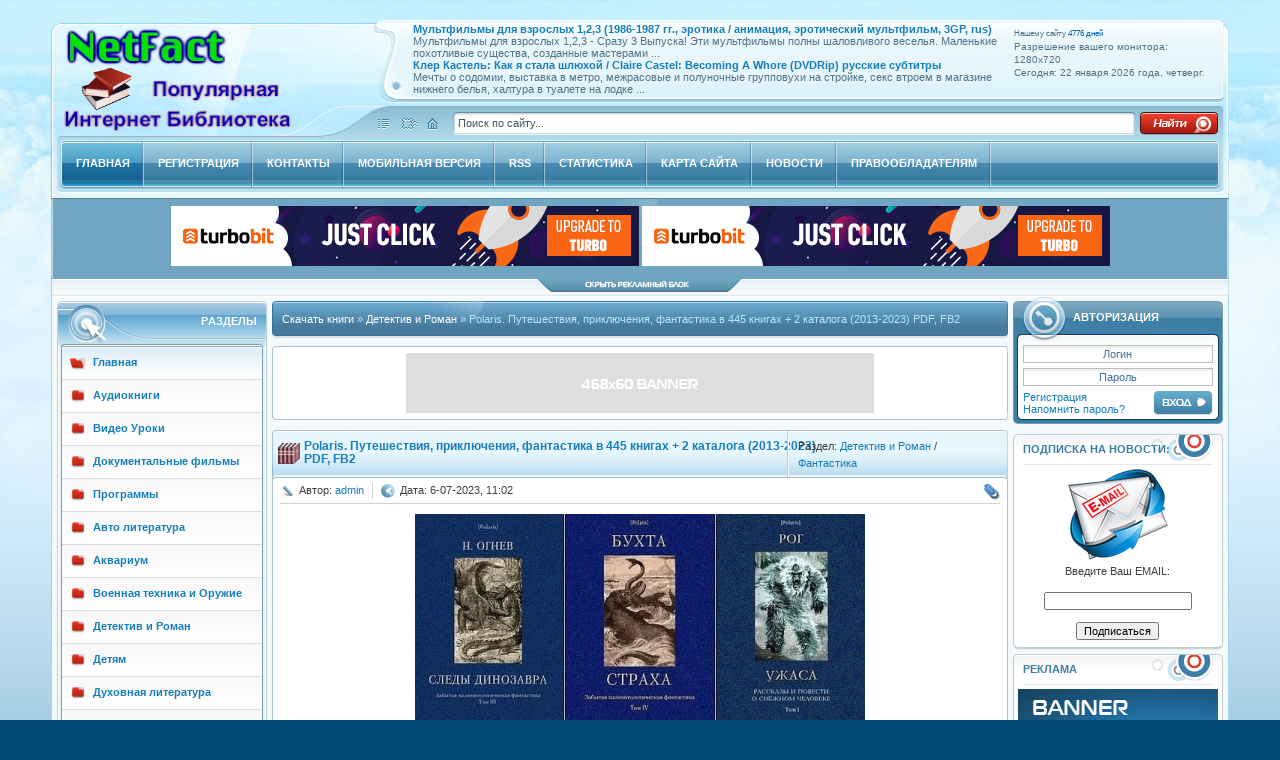

--- FILE ---
content_type: text/html; charset=utf-8
request_url: https://netfact.org/detective/11633-polaris-puteshestvija-prikljuchenija-fantastika-v-445-knigah-2-kataloga-2013-2023-pdf-fb2.html
body_size: 29110
content:
<!DOCTYPE html PUBLIC "-//W3C//DTD XHTML 1.0 Transitional//EN" "https://www.w3.org/TR/xhtml1/DTD/xhtml1-transitional.dtd">
<html xmlns="https://www.w3.org/1999/xhtml" xml:lang="ru" lang="ru">
<head>
<meta name="referrer" content="unsafe-url">
<meta charset="utf-8">
<title>Polaris. Путешествия, приключения, фантастика в 445 книгах + 2 каталога (2013-2023) PDF, FB2 &raquo; NetFact.Org - Популярная Интернет Библиотека</title>
<meta name="description" content="«Polaris: Путешествия, приключения, фантастика» – новая «раритетная» серия издательства «Salamandra P. V. V.», начатая летом 2013 г. Среди книг серии — редкие и забытые научно-фантастические и просто фантастические произведения, описания путешествий, авантюрно-приключенческие сочинения, многие из">
<meta name="keywords" content="Антология, IIfb2, Фантастика, Избранные, фантастика, проза, Серебряного, сочинения, 2021fb2, 2023pdf, 2022pdf, 2021pdf, сочинений, Тайна, Рассказы, Советская, авантюрнофантастическая, IIIfb2, Забытая, Гончаров">
<meta name="generator" content="DataLife Engine (http://dle-news.ru)">
<meta property="og:site_name" content="NetFact.Org - Популярная Интернет Библиотека">
<meta property="og:type" content="article">
<meta property="og:title" content="Polaris. Путешествия, приключения, фантастика в 445 книгах + 2 каталога (2013-2023) PDF, FB2">
<meta property="og:url" content="https://netfact.org/detective/11633-polaris-puteshestvija-prikljuchenija-fantastika-v-445-knigah-2-kataloga-2013-2023-pdf-fb2.html">
<meta name="news_keywords" content="Книжная серия, Polaris, Путешествия, приключения, фантастика">
<meta property="og:image" content="https://netfact.org/uploads/posts/2023-07/1688630420_01.jpg">
<meta property="og:description" content="«Polaris: Путешествия, приключения, фантастика» – новая «раритетная» серия издательства «Salamandra P. V. V.», начатая летом 2013 г. Среди книг серии — редкие и забытые научно-фантастические и просто фантастические произведения, описания путешествий, авантюрно-приключенческие сочинения, многие из">
<link rel="search" type="application/opensearchdescription+xml" href="https://netfact.org/index.php?do=opensearch" title="NetFact.Org - Популярная Интернет Библиотека">
<link rel="canonical" href="https://netfact.org/detective/11633-polaris-puteshestvija-prikljuchenija-fantastika-v-445-knigah-2-kataloga-2013-2023-pdf-fb2.html">
<link rel="alternate" type="application/rss+xml" title="NetFact.Org - Популярная Интернет Библиотека" href="https://netfact.org/rss.xml">

<script src="/engine/classes/min/index.php?g=general&amp;v=f5d83"></script>
<script src="/engine/classes/min/index.php?f=engine/classes/js/jqueryui.js,engine/classes/js/dle_js.js,engine/classes/highslide/highslide.js&amp;v=f5d83" defer></script>
<link rel="search" type="application/opensearchdescription+xml" />
<link rel="shortcut icon" href="/templates/Netfact/images/favicon.ico" />
<link media="screen" href="/templates/Netfact/style/main.css" type="text/css" rel="stylesheet" />
<script type="text/javascript" src="/templates/Netfact/js/animatedcollapse.js"></script>
<script type="text/javascript">
animatedcollapse.addDiv('bannertop', 'fade=0,speed=200,persist=1')
animatedcollapse.ontoggle=function($, divobj, state){
if (divobj.id=="bannertop") //only react to these two collapsible DIVs
 document.getElementById(divobj.id+"-toggle").src=(state=="block")? "/templates/Netfact/images/bannerhide.png" : "/templates/Netfact/images/bannerhide2.png"
}
animatedcollapse.init()
</script>
<script language="JavaScript">
<!--
var height=0; var width=0;
if (self.screen) {
width = screen.width
height = screen.height
}
else if (self.java) {
var jkit = java.awt.Toolkit.getDefaultToolkit();
var scrsize = jkit.getScreenSize();
width = scrsize.width;
height = scrsize.height;
}
//-->
</script>
</head>

<body class="pagebg">


<div class="wrapper toppad">
<!-- HEAD -->
	<div class="tophead"><div class="dleft"><div class="dright">
		<h1 class="zeoslogo"><a href="/" title="netfact.org"><img src="/templates/Netfact/images/netfact.png" alt="Скачать книги бесплатно" border="0" /></a></h1>
		<div class="tophead_i1">
			<div class="blockinform"><div class="dleft"><div class="dright">
				<!-- ИНФОРМАЦИЯ О ПОЛЬЗОВАТЕЛЕ -->
				<div class="settings">
<script language="JavaScript">
d0 = new Date('december 25, 2012'); // Начальная дата, от которой отсчитываются дни
d1 = new Date();
dt = (d1.getTime() - d0.getTime()) / (1000*60*60*24);
document.write('<small>Нашему сайту <font color="#0066bb">' + Math.round(dt) + ' дней<br></font></small>');
if (width > 0 && height > 0) {
document.writeln('Разрешение вашего монитора: ',width,'x',height,'<br>')
} else {
document.writeln('неизвестно<br>')
}
</script>
Сегодня: <script src="/templates/Netfact/js/date.js" type="text/javascript"></script>
				</div>
				<!-- END ИНФОРМАЦИЯ О ПОЛЬЗОВАТЕЛЕ -->
			<!-- BLOCKINFORM -->
				<div class="bicont" style="line-height: normal;">
					<table style="height: 79px;">
						<tr>
							<td style="vertical-align: middle;">
								<a href="https://softlabirint.net/video/mult/20706-multfilmy-dlya-vzroslyh-123-1986-1987-ggerotika-animaciya-eroticheskiy-multfilm-3gp-rus.html" target="_blank"><b>Мультфильмы для взрослых 1,2,3 (1986-1987 гг., эротика / анимация, эротический мультфильм, 3GP, rus)</b></a><br>Мультфильмы для взрослых 1,2,3 - Сразу 3 Выпуска! Эти мультфильмы полны шаловливого веселья. Маленькие похотливые существа, созданные мастерами ...<br><a href="https://softlabirint.net/video/ero/37645-kler-kastel-kak-ja-stala-shljuhoj-slaire-castel-becoming-a-whore-dvdrip-russkie-subtitry.html" target="_blank"><b>Клер Кастель: Как я стала шлюхой / Сlaire Castel: Becoming A Whore (DVDRip) русские субтитры</b></a><br>Мечты о содомии, выставка в метро, ​​межрасовые и полуночные групповухи на стройке, секс втроем в магазине нижнего белья, халтура в туалете на лодке ...<br>
							</td>
						</tr>
					</table>
				</div>
			<!-- END BLOCKINFORM -->
			</div></div></div>
		</div>
		<div class="tophead_i2">
			<span class="homebtn">
				<a href="/sitemap.xml" class="hbmap" title="Карта сайта"><img src="/templates/Netfact/images/spacer.gif" alt="Карта сайта" /></a>
				<a href="/index.php?do=feedback" class="hbfeed" title="Контакты"><img src="/templates/Netfact/images/spacer.gif" alt="Контакты" /></a>
				<a href="/" class="hbhome" title="Главная"><img src="/templates/Netfact/images/spacer.gif" alt="Главная" /></a>
			</span>
			<!-- SEARCH -->
			<div class="searchbox">
				<form action="/index.php?name=search" name="seatchform" method="post">
				<div class="sinputt">
					<input type="hidden" name="do" value="search" />
					<input type="hidden" name="subaction" value="search" />
					<div><div>
						<input name="story" id="story" value="Поиск по сайту..." onblur="if(this.value=='') this.value='Поиск по сайту...';" onfocus="if(this.value=='Поиск по сайту...') this.value='';" type="text" />
					</div></div>
				</div>
				<div class="submit">
					<input class="btn" onmouseover="this.className='btnhover'" onmouseout="this.className='btn'" value="Поиск" type="image" src="/templates/Netfact/images/spacer.gif" />
				</div> 
				</form>
			</div>
			<!-- END SEARCH -->
		</div>
	</div></div></div>
	<!-- END HEAD -->
	<!-- MENU -->
	<div class="topmenu"><div class="dleft"><div class="dright">
		<a class="flink factive" href="/" title="Главная"><b>Главная</b></a>
		<a  href="/index.php?do=register" title="Регистрация"><b>Регистрация</b></a>
		<a  href="/index.php?do=feedback" title="Контакты"><b>Контакты</b></a>
		<a  href="/index.php?action=mobile" title="Мобильная версия"><b>Мобильная версия</b></a>
		<a  href="/rss.xml" title="RSS"><b>RSS</b></a>
		<a  href="/index.php?do=stats" title="Статистика"><b>Статистика</b></a>
		<a  href="/sitemap.xml" title="Карта сайта"><b>Карта сайта</b></a>
        <a  href="/news/" title="Новости"><b>Новости</b></a>
        <a  href="/6-abuse.html" title="Правообладателям"><b>Правообладателям</b></a>
	</div></div></div>
	<!-- END MENU -->
	<!-- BANNER HIDE -->
	<div class="bannertop"><div class="dleft"><div class="dright">
		<div id="bannertop">
			<!-- TOP BANNER МОЖНО УСТАНОВИТЬ БАННЕР ПРАКТИЧЕСКИ ЛЮБОГО РАЗМЕРА -->    
			<div align="center" style="padding: 7px;">               
				<a href='https://trbt.cc/turbo?ps=34458' target="_blank"><img src='https://netfact.org/uploads/posts/2024-11/turbobit_01112018_468x60.gif' alt='Upgrade to Turbo'/></a>&nbsp;<a href='https://trbt.cc/turbo?ps=34458' target="_blank"><img src='https://netfact.org/uploads/posts/2024-11/turbobit_01112018_468x60.gif' alt='Upgrade to Turbo'/></a>
			</div>
			<!-- END BANNER -->
		</div>
	</div></div></div>
	<div class="bannertophide"><div class="dleft"><div class="dright">
		<a href="javascript:animatedcollapse.toggle('bannertop')"><img id="bannertop-toggle" src="/templates/Netfact/images/bannerhide.png" alt="Скрыть рекламный блок" /></a>
	</div></div></div>                                                                                                                                                                                                                                                                                                                                                                                                                                                                                                         
	<!-- END BANNER HIDE -->
	<div class="clr"></div>
	<!-- SHADOWS -->
	<div class="s_left"><div class="s_right"><div class="s_mid">
		<div class="container">
			<div class="leftside">
				<!-- Рaзделы -->
				<div class="block_t1 bvnav"><div class="dbtm">
					<div class="dtop"><h3>Рaзделы</h3></div>
					<div class="dcont"><ul>
						<li><a class="active" href="/"><b>Главная</b></a></li>
						<li><a href="/audiobook/"><b>Аудиокниги</b></a></li>
						<li><a href="/videotech/"><b>Видео Уроки</b></a></li>
                        <li><a href="/documental/"><b>Документальные фильмы</b></a></li>
						<li><a href="/programs/"><b>Программы</b></a></li>
						<li><a href="/auto/"><b>Авто литература</b></a></li>
                        <li><a href="/aquarium/"><b>Аквариум</b></a></li>
                        <li><a href="/warandarmor/"><b>Военная техника и Оружие</b></a></li>
                        <li><a href="/detective/"><b>Детектив и Роман</b></a></li>
                        <li><a href="/child/"><b>Детям</b></a></li>
                        <li><a href="/soul/"><b>Духовная литература</b></a></li>
                        <li><a href="/journal/"><b>Журналы</b></a></li>
                        <li><a href="/health/"><b>Здоровье</b></a></li>
                        <li><a href="/history/"><b>История и Политика</b></a></li>
                        <li><a href="/classic/"><b>Классика</b></a></li>
                        <li><a href="/computer/"><b>Компьютер</b></a></li>
                        <li><a href="/cooking/"><b>Кулинария</b></a></li>
                        <li><a href="/culture/"><b>Культура и Искусство</b></a></li>
                        <li><a href="/science/"><b>Научно-популярная</b></a></li>
                        <li><a href="/hunt/"><b>Охота</b></a></li>
                        <li><a href="/fish/"><b>Рыбалка</b></a></li>
                        <li><a href="/rukodelie/"><b>Рукоделие</b></a></li>
                        <li><a href="/garden/"><b>Сад - Огород</b></a></li>
                        <li><a href="/dog-cat/"><b>Собака и Кошка</b></a></li>
                        <li><a href="/sport/"><b>Спорт</b></a></li>
                        <li><a href="/reference/"><b>Справочники</b></a></li>
                        <li><a href="/build/"><b>Строительство</b></a></li>
                        <li><a href="/technology/"><b>Техника</b></a></li>
                        <li><a href="/teach/"><b>Учебники</b></a></li>
                        <li><a href="/fantasy/"><b>Фантастика</b></a></li>
                        <li><a href="/interes/"><b>Хобби</b></a></li>
                        <li><a href="/economic/"><b>Экономика</b></a></li>
                        <li><a href="/electronic/"><b>Электроника</b></a></li>
						<li><a href="/all/"><b>Энциклопедии</b></a></li>
                        <li><a href="/eroigri/"><b>Эротические Игры</b></a></li>
                        <li><a href="/photo-sets/"><b>Эро Фотосессии</b></a></li>
					</ul></div>
				</div></div>
				<!-- END Рaзделы -->
				<!-- Реклама -->
				<div class="block_t2 badven"><div class="dbtm">
					<div class="dtop"><h3>Интересное</h3></div>
                    <div class="dcont"><a href="https://trbt.cc/turbo?ps=34458" target="_blank"><img src="/uploads/posts/2024-11/1610673067_turbo170x340.gif" alt='Upgrade to Turbo'/></a></div>
				</div></div>
				<!-- END Реклама -->
				<!-- Календарь -->
				<div class="block_t1 bcalen"><div class="dbtm">
					<div class="dtop"><h3>Календарь</h3></div>
					<div class="dcont"><div id="calendar-layer"><table id="calendar" class="calendar"><tr><th colspan="7" class="monthselect"><a class="monthlink" onclick="doCalendar('12','2025','right'); return false;" href="https://netfact.org/2025/12/" title="Предыдущий месяц">&laquo;</a>&nbsp;&nbsp;&nbsp;&nbsp;Январь 2026&nbsp;&nbsp;&nbsp;&nbsp;&raquo;</th></tr><tr><th class="workday">Пн</th><th class="workday">Вт</th><th class="workday">Ср</th><th class="workday">Чт</th><th class="workday">Пт</th><th class="weekday">Сб</th><th class="weekday">Вс</th></tr><tr><td colspan="3">&nbsp;</td><td  class="day-active-v" ><a class="day-active-v" href="https://netfact.org/2026/01/01/" title="Все публикации за 01 января 2026">1</a></td><td  class="day-active-v" ><a class="day-active-v" href="https://netfact.org/2026/01/02/" title="Все публикации за 02 января 2026">2</a></td><td  class="day-active" ><a class="day-active" href="https://netfact.org/2026/01/03/" title="Все публикации за 03 января 2026">3</a></td><td  class="day-active" ><a class="day-active" href="https://netfact.org/2026/01/04/" title="Все публикации за 04 января 2026">4</a></td></tr><tr><td  class="day-active-v" ><a class="day-active-v" href="https://netfact.org/2026/01/05/" title="Все публикации за 05 января 2026">5</a></td><td  class="day-active-v" ><a class="day-active-v" href="https://netfact.org/2026/01/06/" title="Все публикации за 06 января 2026">6</a></td><td  class="day-active-v" ><a class="day-active-v" href="https://netfact.org/2026/01/07/" title="Все публикации за 07 января 2026">7</a></td><td  class="day" >8</td><td  class="day-active-v" ><a class="day-active-v" href="https://netfact.org/2026/01/09/" title="Все публикации за 09 января 2026">9</a></td><td  class="day-active" ><a class="day-active" href="https://netfact.org/2026/01/10/" title="Все публикации за 10 января 2026">10</a></td><td  class="day-active" ><a class="day-active" href="https://netfact.org/2026/01/11/" title="Все публикации за 11 января 2026">11</a></td></tr><tr><td  class="day-active-v" ><a class="day-active-v" href="https://netfact.org/2026/01/12/" title="Все публикации за 12 января 2026">12</a></td><td  class="day-active-v" ><a class="day-active-v" href="https://netfact.org/2026/01/13/" title="Все публикации за 13 января 2026">13</a></td><td  class="day-active-v" ><a class="day-active-v" href="https://netfact.org/2026/01/14/" title="Все публикации за 14 января 2026">14</a></td><td  class="day" >15</td><td  class="day-active-v" ><a class="day-active-v" href="https://netfact.org/2026/01/16/" title="Все публикации за 16 января 2026">16</a></td><td  class="day-active" ><a class="day-active" href="https://netfact.org/2026/01/17/" title="Все публикации за 17 января 2026">17</a></td><td  class="day-active" ><a class="day-active" href="https://netfact.org/2026/01/18/" title="Все публикации за 18 января 2026">18</a></td></tr><tr><td  class="day" >19</td><td  class="day-active-v" ><a class="day-active-v" href="https://netfact.org/2026/01/20/" title="Все публикации за 20 января 2026">20</a></td><td  class="day-active-v" ><a class="day-active-v" href="https://netfact.org/2026/01/21/" title="Все публикации за 21 января 2026">21</a></td><td  class="day day-current" >22</td><td  class="day" >23</td><td  class="weekday" >24</td><td  class="weekday" >25</td></tr><tr><td  class="day" >26</td><td  class="day" >27</td><td  class="day" >28</td><td  class="day" >29</td><td  class="day" >30</td><td  class="weekday" >31</td><td colspan="1">&nbsp;</td></tr></table></div></div>
				</div></div>
				<!-- END Календарь -->
				<!-- Популярное -->
				<div class="block_t1 btnews"><div class="dbtm">
					<div class="dtop"><h3>Популярное</h3></div>
					<div class="dcont"><a href="https://netfact.org/computer/3905-adobe-photoshop-lightroom-cc-cs6-kniga-dlya-cifrovyh-fotografov-skott-kelbi-pdf-dvd.html" title="Смотреть новость Photoshop Lightroom CC/CS6 - книга для цифровых фотографов / Скотт Келби (PDF + DVD)">
<img style="max-width:100%;" src="/uploads/posts/2016-11/thumbs/1479885783_01.jpg" alt="Обложка Photoshop Lightroom CC/CS6 - книга для цифровых фотографов / Скотт Келби (PDF + DVD)" /><br>  
    <center>Photoshop Lightroom CC/CS6 - книга для цифровых фотографов / Скотт Келби (PDF + DVD)</center></a>
<hr><a href="https://netfact.org/reference/7567-novoe-rukovodstvo-po-fotografii-dzhon-hedzhkou-pdf.html" title="Смотреть новость Новое руководство по фотографии / Джон Хеджкоу (PDF)">
<img style="max-width:100%;" src="/uploads/posts/2019-06/thumbs/1561542218_01.jpg" alt="Обложка Новое руководство по фотографии / Джон Хеджкоу (PDF)" /><br>  
    <center>Новое руководство по фотографии / Джон Хеджкоу (PDF)</center></a>
<hr><a href="https://netfact.org/science/2758-uroki-vyzhivaniya-k-rogov-pdf.html" title="Смотреть новость Уроки выживания / К. Рогов (PDF)">
<img style="max-width:100%;" src="/uploads/posts/2022-01/thumbs/1642066183_01.jpg" alt="Обложка Уроки выживания / К. Рогов (PDF)" /><br>  
    <center>Уроки выживания / К. Рогов (PDF)</center></a>
<hr><a href="https://netfact.org/reference/6139-mir-uvlecheniy-v-10-knigah-fb2.html" title="Смотреть новость Мир увлечений в 10 книгах (FB2)">
<img style="max-width:100%;" src="/uploads/posts/2018-07/thumbs/1530859053_01.jpg" alt="Обложка Мир увлечений в 10 книгах (FB2)" /><br>  
    <center>Мир увлечений в 10 книгах (FB2)</center></a>
<hr><a href="https://netfact.org/culture/3178-uchimsya-risovat-sbornik-16-knig-pdf-djvu-fb2.html" title="Смотреть новость Учимся рисовать - Сборник 16 книг (PDF, DJVU, FB2)">
<img style="max-width:100%;" src="/uploads/posts/2016-04/thumbs/1461357160_01.jpg" alt="Обложка Учимся рисовать - Сборник 16 книг (PDF, DJVU, FB2)" /><br>  
    <center>Учимся рисовать - Сборник 16 книг (PDF, DJVU, FB2)</center></a>
<hr><a href="https://netfact.org/audiobook/4636-audiokursy-za-rulem-angliyskiy-mp3.html" title="Смотреть новость Аудиокурсы за рулем. Английский (Mp3)">
<img style="max-width:100%;" src="/uploads/posts/2017-06/thumbs/1497823691_01.jpg" alt="Обложка Аудиокурсы за рулем. Английский (Mp3)" /><br>  
    <center>Аудиокурсы за рулем. Английский (Mp3)</center></a>
<hr><a href="https://netfact.org/journal/5325-podshivka-zhurnala-hustlers-taboo-1-12-january-december-2017-pdf-arhiv-2017.html" title="Смотреть новость Подшивка журнала - Hustler&#039;s Taboo №1-12 (January-December 2017) PDF. Архив 2017">
<img style="max-width:100%;" src="/uploads/posts/2017-12/thumbs/1513087489_01.jpg" alt="Обложка Подшивка журнала - Hustler&#039;s Taboo №1-12 (January-December 2017) PDF. Архив 2017" /><br>  
    <center>Подшивка журнала - Hustler&#039;s Taboo №1-12 (January-December 2017) PDF. Архив 2017</center></a>
<hr><a href="https://netfact.org/culture/8347-rozhdestvo-v-ofise-414-foto-photo-xxx.html" title="Смотреть новость Рождество в Офисе / Christmas in the Office (414 фото) Photo XXX">
<img style="max-width:100%;" src="/uploads/posts/2020-01/thumbs/1578136793_03.jpg" alt="Обложка Рождество в Офисе / Christmas in the Office (414 фото) Photo XXX" /><br>  
    <center>Рождество в Офисе / Christmas in the Office (414 фото) Photo XXX</center></a>
<hr><a href="https://netfact.org/teach/4211-angliyskiy-yazyk-bazovyy-trening-prodvinutyy-kurs-dmitriy-petrov-pdf.html" title="Смотреть новость Английский язык. Базовый тренинг + Продвинутый курс / Дмитрий Петров (PDF)">
<img style="max-width:100%;" src="/uploads/posts/2017-02/thumbs/1486754039_01.jpg" alt="Обложка Английский язык. Базовый тренинг + Продвинутый курс / Дмитрий Петров (PDF)" /><br>  
    <center>Английский язык. Базовый тренинг + Продвинутый курс / Дмитрий Петров (PDF)</center></a>
<hr><a href="https://netfact.org/videotech/6223-kurs-supermozg-ot-dzhima-kvika-videokurs.html" title="Смотреть новость Курс «Супермозг» от Джима Квика (Видеокурс)">
<img style="max-width:100%;" src="/uploads/posts/2018-07/thumbs/1533046861_03.jpg" alt="Обложка Курс «Супермозг» от Джима Квика (Видеокурс)" /><br>  
    <center>Курс «Супермозг» от Джима Квика (Видеокурс)</center></a>
<hr></div>
				</div></div>
				<!-- END Популярное -->
                <!-- Реклама -->
				<div class="block_t2 badven"><div class="dbtm">
					<div class="dtop"><h3>Интересное</h3></div>
                    <div class="dcont"><a href="https://trbt.cc/turbo?ps=34458" target="_blank"><img src="/uploads/posts/2024-11/1610673067_turbo170x340.gif" alt='Upgrade to Turbo'/></a></div>
 				</div></div>
				<!-- END Реклама -->
				<!-- SAPE -->
				<div class="block_t1 bpartn"><div class="dbtm">
					<div class="dtop"><h3>Наши партнеры</h3></div>
					<div class="dcont">
						<ul>
							<li><div></div></li>
            </ul>
					</div>
				</div></div>
				<!-- END SAPE -->
                <!-- Реклама -->
				<div class="block_t2 badven"><div class="dbtm">
					<div class="dtop"><h3>Эротические Игры</h3></div>
					<div class="dcont"><a href="https://netfact.org/eroigri/9529-moe-leto-s-mamoj-i-sestroj-final-completed-rus-eng.html" title="Смотреть новость Мое лето с мамой и сестрой / My Summer with Mom and Sis Ren’py Remake - Final (Completed) RUS/ENG">
<img style="max-width:100%;" src="/uploads/posts/2021-01/thumbs/1612045859_01.jpg" alt="Обложка Мое лето с мамой и сестрой / My Summer with Mom and Sis Ren’py Remake - Final (Completed) RUS/ENG" /><br>  
    <center>Мое лето с мамой и сестрой / My Summer with Mom and Sis Ren’py Remake - Final (Completed) RUS/ENG</center></a>
<hr><a href="https://netfact.org/eroigri/11321-bolshoj-brat-big-brother-mod-from-the-smirniy-v0220022-final-rus-eng.html" title="Смотреть новость Большой Брат / Big Brother - Mod from the Smirniy v.0.22.0.022 Final (RUS/ENG)">
<img style="max-width:100%;" src="/uploads/posts/2023-01/thumbs/1674328283_01.jpg" alt="Обложка Большой Брат / Big Brother - Mod from the Smirniy v.0.22.0.022 Final (RUS/ENG)" /><br>  
    <center>Большой Брат / Big Brother - Mod from the Smirniy v.0.22.0.022 Final (RUS/ENG)</center></a>
<hr><a href="https://netfact.org/computer/8562-moj-malenkij-angel-my-little-angel-v106-completed.html" title="Смотреть новость Мой маленький ангел / My little angel v.1.06 Completed (RUS/ENG/PC)">
<img style="max-width:100%;" src="/uploads/posts/2020-03/thumbs/1583259646_01.jpg" alt="Обложка Мой маленький ангел / My little angel v.1.06 Completed (RUS/ENG/PC)" /><br>  
    <center>Мой маленький ангел / My little angel v.1.06 Completed (RUS/ENG/PC)</center></a>
<hr><a href="https://netfact.org/eroigri/12907-milfy-city-xmas-episode-completed-rus-eng.html" title="Смотреть новость Milfy City Xmas Episode (Completed) (RUS/ENG)">
<img style="max-width:100%;" src="/uploads/posts/2025-11/thumbs/1764149009_01.jpg" alt="Обложка Milfy City Xmas Episode (Completed) (RUS/ENG)" /><br>  
    <center>Milfy City Xmas Episode (Completed) (RUS/ENG)</center></a>
<hr><a href="https://netfact.org/eroigri/10936-plastilinovaja-kamasutra-ili-hhh-lepota-full-rus.html" title="Смотреть новость Пластилиновая Камасутра или ХХХ-Лепота (FULL RUS)">
<img style="max-width:100%;" src="/uploads/posts/2022-07/1657367938_02.jpg" alt="Обложка Пластилиновая Камасутра или ХХХ-Лепота (FULL RUS)" /><br>  
    <center>Пластилиновая Камасутра или ХХХ-Лепота (FULL RUS)</center></a>
<hr></div>
				</div></div>
				<!-- END Реклама -->
				<!-- Архив новостей -->
				<div class="block_t1 barhives"><div class="dbtm">
					<div class="dtop"><h3>Архив новостей</h3></div>
					<div class="dcont"><a class="archives" href="https://netfact.org/2026/01/"><b>Январь 2026 (94)</b></a><br /><a class="archives" href="https://netfact.org/2025/12/"><b>Декабрь 2025 (149)</b></a><br /><a class="archives" href="https://netfact.org/2025/11/"><b>Ноябрь 2025 (180)</b></a><br /><a class="archives" href="https://netfact.org/2025/10/"><b>Октябрь 2025 (171)</b></a><br /><a class="archives" href="https://netfact.org/2025/09/"><b>Сентябрь 2025 (131)</b></a><br /><a class="archives" href="https://netfact.org/2025/08/"><b>Август 2025 (119)</b></a><br /><div id="dle_news_archive" style="display:none;"><a class="archives" href="https://netfact.org/2025/07/"><b>Июль 2025 (101)</b></a><br /><a class="archives" href="https://netfact.org/2025/06/"><b>Июнь 2025 (75)</b></a><br /><a class="archives" href="https://netfact.org/2025/05/"><b>Май 2025 (121)</b></a><br /><a class="archives" href="https://netfact.org/2025/04/"><b>Апрель 2025 (114)</b></a><br /><a class="archives" href="https://netfact.org/2025/03/"><b>Март 2025 (137)</b></a><br /><a class="archives" href="https://netfact.org/2025/02/"><b>Февраль 2025 (134)</b></a><br /><a class="archives" href="https://netfact.org/2025/01/"><b>Январь 2025 (132)</b></a><br /><a class="archives" href="https://netfact.org/2024/12/"><b>Декабрь 2024 (119)</b></a><br /><a class="archives" href="https://netfact.org/2024/11/"><b>Ноябрь 2024 (147)</b></a><br /><a class="archives" href="https://netfact.org/2024/10/"><b>Октябрь 2024 (145)</b></a><br /><a class="archives" href="https://netfact.org/2024/09/"><b>Сентябрь 2024 (130)</b></a><br /><a class="archives" href="https://netfact.org/2024/08/"><b>Август 2024 (131)</b></a><br /><a class="archives" href="https://netfact.org/2024/07/"><b>Июль 2024 (93)</b></a><br /><a class="archives" href="https://netfact.org/2024/06/"><b>Июнь 2024 (139)</b></a><br /><a class="archives" href="https://netfact.org/2024/05/"><b>Май 2024 (137)</b></a><br /><a class="archives" href="https://netfact.org/2024/04/"><b>Апрель 2024 (130)</b></a><br /><a class="archives" href="https://netfact.org/2024/03/"><b>Март 2024 (131)</b></a><br /><a class="archives" href="https://netfact.org/2024/02/"><b>Февраль 2024 (109)</b></a><br /><a class="archives" href="https://netfact.org/2024/01/"><b>Январь 2024 (135)</b></a><br /><a class="archives" href="https://netfact.org/2023/12/"><b>Декабрь 2023 (121)</b></a><br /><a class="archives" href="https://netfact.org/2023/11/"><b>Ноябрь 2023 (103)</b></a><br /><a class="archives" href="https://netfact.org/2023/10/"><b>Октябрь 2023 (106)</b></a><br /><a class="archives" href="https://netfact.org/2023/09/"><b>Сентябрь 2023 (98)</b></a><br /><a class="archives" href="https://netfact.org/2023/08/"><b>Август 2023 (70)</b></a><br /><a class="archives" href="https://netfact.org/2023/07/"><b>Июль 2023 (74)</b></a><br /><a class="archives" href="https://netfact.org/2023/06/"><b>Июнь 2023 (82)</b></a><br /><a class="archives" href="https://netfact.org/2023/05/"><b>Май 2023 (102)</b></a><br /><a class="archives" href="https://netfact.org/2023/04/"><b>Апрель 2023 (104)</b></a><br /><a class="archives" href="https://netfact.org/2023/03/"><b>Март 2023 (127)</b></a><br /><a class="archives" href="https://netfact.org/2023/02/"><b>Февраль 2023 (102)</b></a><br /><a class="archives" href="https://netfact.org/2023/01/"><b>Январь 2023 (84)</b></a><br /><a class="archives" href="https://netfact.org/2022/12/"><b>Декабрь 2022 (103)</b></a><br /><a class="archives" href="https://netfact.org/2022/11/"><b>Ноябрь 2022 (93)</b></a><br /><a class="archives" href="https://netfact.org/2022/10/"><b>Октябрь 2022 (71)</b></a><br /><a class="archives" href="https://netfact.org/2022/09/"><b>Сентябрь 2022 (72)</b></a><br /><a class="archives" href="https://netfact.org/2022/08/"><b>Август 2022 (76)</b></a><br /><a class="archives" href="https://netfact.org/2022/07/"><b>Июль 2022 (80)</b></a><br /><a class="archives" href="https://netfact.org/2022/06/"><b>Июнь 2022 (77)</b></a><br /><a class="archives" href="https://netfact.org/2022/05/"><b>Май 2022 (60)</b></a><br /><a class="archives" href="https://netfact.org/2022/04/"><b>Апрель 2022 (74)</b></a><br /><a class="archives" href="https://netfact.org/2022/03/"><b>Март 2022 (62)</b></a><br /><a class="archives" href="https://netfact.org/2022/02/"><b>Февраль 2022 (65)</b></a><br /><a class="archives" href="https://netfact.org/2022/01/"><b>Январь 2022 (87)</b></a><br /><a class="archives" href="https://netfact.org/2021/12/"><b>Декабрь 2021 (112)</b></a><br /><a class="archives" href="https://netfact.org/2021/11/"><b>Ноябрь 2021 (93)</b></a><br /><a class="archives" href="https://netfact.org/2021/10/"><b>Октябрь 2021 (90)</b></a><br /><a class="archives" href="https://netfact.org/2021/09/"><b>Сентябрь 2021 (93)</b></a><br /><a class="archives" href="https://netfact.org/2021/08/"><b>Август 2021 (94)</b></a><br /><a class="archives" href="https://netfact.org/2021/07/"><b>Июль 2021 (67)</b></a><br /><a class="archives" href="https://netfact.org/2021/06/"><b>Июнь 2021 (79)</b></a><br /><a class="archives" href="https://netfact.org/2021/05/"><b>Май 2021 (87)</b></a><br /><a class="archives" href="https://netfact.org/2021/04/"><b>Апрель 2021 (64)</b></a><br /><a class="archives" href="https://netfact.org/2021/03/"><b>Март 2021 (93)</b></a><br /><a class="archives" href="https://netfact.org/2021/02/"><b>Февраль 2021 (75)</b></a><br /><a class="archives" href="https://netfact.org/2021/01/"><b>Январь 2021 (70)</b></a><br /><a class="archives" href="https://netfact.org/2020/12/"><b>Декабрь 2020 (64)</b></a><br /><a class="archives" href="https://netfact.org/2020/11/"><b>Ноябрь 2020 (63)</b></a><br /><a class="archives" href="https://netfact.org/2020/10/"><b>Октябрь 2020 (82)</b></a><br /><a class="archives" href="https://netfact.org/2020/09/"><b>Сентябрь 2020 (72)</b></a><br /><a class="archives" href="https://netfact.org/2020/08/"><b>Август 2020 (77)</b></a><br /><a class="archives" href="https://netfact.org/2020/07/"><b>Июль 2020 (67)</b></a><br /><a class="archives" href="https://netfact.org/2020/06/"><b>Июнь 2020 (86)</b></a><br /><a class="archives" href="https://netfact.org/2020/05/"><b>Май 2020 (64)</b></a><br /><a class="archives" href="https://netfact.org/2020/04/"><b>Апрель 2020 (62)</b></a><br /><a class="archives" href="https://netfact.org/2020/03/"><b>Март 2020 (67)</b></a><br /><a class="archives" href="https://netfact.org/2020/02/"><b>Февраль 2020 (77)</b></a><br /><a class="archives" href="https://netfact.org/2020/01/"><b>Январь 2020 (74)</b></a><br /><a class="archives" href="https://netfact.org/2019/12/"><b>Декабрь 2019 (71)</b></a><br /><a class="archives" href="https://netfact.org/2019/11/"><b>Ноябрь 2019 (61)</b></a><br /><a class="archives" href="https://netfact.org/2019/10/"><b>Октябрь 2019 (79)</b></a><br /><a class="archives" href="https://netfact.org/2019/09/"><b>Сентябрь 2019 (65)</b></a><br /><a class="archives" href="https://netfact.org/2019/08/"><b>Август 2019 (72)</b></a><br /><a class="archives" href="https://netfact.org/2019/07/"><b>Июль 2019 (76)</b></a><br /><a class="archives" href="https://netfact.org/2019/06/"><b>Июнь 2019 (59)</b></a><br /><a class="archives" href="https://netfact.org/2019/05/"><b>Май 2019 (72)</b></a><br /><a class="archives" href="https://netfact.org/2019/04/"><b>Апрель 2019 (63)</b></a><br /><a class="archives" href="https://netfact.org/2019/03/"><b>Март 2019 (84)</b></a><br /><a class="archives" href="https://netfact.org/2019/02/"><b>Февраль 2019 (70)</b></a><br /><a class="archives" href="https://netfact.org/2019/01/"><b>Январь 2019 (64)</b></a><br /><a class="archives" href="https://netfact.org/2018/12/"><b>Декабрь 2018 (72)</b></a><br /><a class="archives" href="https://netfact.org/2018/11/"><b>Ноябрь 2018 (77)</b></a><br /><a class="archives" href="https://netfact.org/2018/10/"><b>Октябрь 2018 (80)</b></a><br /><a class="archives" href="https://netfact.org/2018/09/"><b>Сентябрь 2018 (59)</b></a><br /><a class="archives" href="https://netfact.org/2018/08/"><b>Август 2018 (49)</b></a><br /><a class="archives" href="https://netfact.org/2018/07/"><b>Июль 2018 (60)</b></a><br /><a class="archives" href="https://netfact.org/2018/06/"><b>Июнь 2018 (62)</b></a><br /><a class="archives" href="https://netfact.org/2018/05/"><b>Май 2018 (59)</b></a><br /><a class="archives" href="https://netfact.org/2018/04/"><b>Апрель 2018 (64)</b></a><br /><a class="archives" href="https://netfact.org/2018/03/"><b>Март 2018 (68)</b></a><br /><a class="archives" href="https://netfact.org/2018/02/"><b>Февраль 2018 (64)</b></a><br /><a class="archives" href="https://netfact.org/2018/01/"><b>Январь 2018 (75)</b></a><br /><a class="archives" href="https://netfact.org/2017/12/"><b>Декабрь 2017 (84)</b></a><br /><a class="archives" href="https://netfact.org/2017/11/"><b>Ноябрь 2017 (71)</b></a><br /><a class="archives" href="https://netfact.org/2017/10/"><b>Октябрь 2017 (71)</b></a><br /><a class="archives" href="https://netfact.org/2017/09/"><b>Сентябрь 2017 (68)</b></a><br /><a class="archives" href="https://netfact.org/2017/08/"><b>Август 2017 (58)</b></a><br /><a class="archives" href="https://netfact.org/2017/07/"><b>Июль 2017 (55)</b></a><br /><a class="archives" href="https://netfact.org/2017/06/"><b>Июнь 2017 (51)</b></a><br /><a class="archives" href="https://netfact.org/2017/05/"><b>Май 2017 (41)</b></a><br /><a class="archives" href="https://netfact.org/2017/04/"><b>Апрель 2017 (45)</b></a><br /><a class="archives" href="https://netfact.org/2017/03/"><b>Март 2017 (60)</b></a><br /><a class="archives" href="https://netfact.org/2017/02/"><b>Февраль 2017 (42)</b></a><br /><a class="archives" href="https://netfact.org/2017/01/"><b>Январь 2017 (59)</b></a><br /><a class="archives" href="https://netfact.org/2016/12/"><b>Декабрь 2016 (56)</b></a><br /><a class="archives" href="https://netfact.org/2016/11/"><b>Ноябрь 2016 (57)</b></a><br /><a class="archives" href="https://netfact.org/2016/10/"><b>Октябрь 2016 (58)</b></a><br /><a class="archives" href="https://netfact.org/2016/09/"><b>Сентябрь 2016 (49)</b></a><br /><a class="archives" href="https://netfact.org/2016/08/"><b>Август 2016 (32)</b></a><br /><a class="archives" href="https://netfact.org/2016/07/"><b>Июль 2016 (42)</b></a><br /><a class="archives" href="https://netfact.org/2016/06/"><b>Июнь 2016 (47)</b></a><br /><a class="archives" href="https://netfact.org/2016/05/"><b>Май 2016 (45)</b></a><br /><a class="archives" href="https://netfact.org/2016/04/"><b>Апрель 2016 (52)</b></a><br /><a class="archives" href="https://netfact.org/2016/03/"><b>Март 2016 (47)</b></a><br /><a class="archives" href="https://netfact.org/2016/02/"><b>Февраль 2016 (34)</b></a><br /><a class="archives" href="https://netfact.org/2016/01/"><b>Январь 2016 (58)</b></a><br /><a class="archives" href="https://netfact.org/2015/12/"><b>Декабрь 2015 (63)</b></a><br /><a class="archives" href="https://netfact.org/2015/11/"><b>Ноябрь 2015 (47)</b></a><br /><a class="archives" href="https://netfact.org/2015/10/"><b>Октябрь 2015 (43)</b></a><br /><a class="archives" href="https://netfact.org/2015/09/"><b>Сентябрь 2015 (23)</b></a><br /><a class="archives" href="https://netfact.org/2015/08/"><b>Август 2015 (17)</b></a><br /><a class="archives" href="https://netfact.org/2015/07/"><b>Июль 2015 (24)</b></a><br /><a class="archives" href="https://netfact.org/2015/06/"><b>Июнь 2015 (27)</b></a><br /><a class="archives" href="https://netfact.org/2015/05/"><b>Май 2015 (31)</b></a><br /><a class="archives" href="https://netfact.org/2015/04/"><b>Апрель 2015 (42)</b></a><br /><a class="archives" href="https://netfact.org/2015/03/"><b>Март 2015 (38)</b></a><br /><a class="archives" href="https://netfact.org/2015/02/"><b>Февраль 2015 (45)</b></a><br /><a class="archives" href="https://netfact.org/2015/01/"><b>Январь 2015 (35)</b></a><br /><a class="archives" href="https://netfact.org/2014/12/"><b>Декабрь 2014 (1)</b></a><br /><a class="archives" href="https://netfact.org/2014/01/"><b>Январь 2014 (1)</b></a><br /><a class="archives" href="https://netfact.org/2013/12/"><b>Декабрь 2013 (2)</b></a><br /><a class="archives" href="https://netfact.org/2011/11/"><b>Ноябрь 2011 (1)</b></a><br /><a class="archives" href="https://netfact.org/2011/06/"><b>Июнь 2011 (1)</b></a><br /></div><div id="dle_news_archive_link" ><br /><a class="archives" onclick="$('#dle_news_archive').toggle('blind',{},700); return false;" href="#">Показать / скрыть весь архив</a></div></div>
				</div></div>
				<!-- END Архив новостей -->
                <!-- Реклама -->
				<div class="block_t2 badven"><div class="dbtm">
					<div class="dtop"><h3>Реклама</h3></div>
					<div class="dcont"><a href="#"><img src="/templates/Netfact/images/banner2_190x197px.jpg" alt="Реклама" /></a></div>
				</div></div>
				<!-- END Реклама -->
			</div>
			<div class="rightside">
				<!-- Авторизация -->
				<div class="block_t3 blogin"><div class="dbtm">
					<div class="dtop"><h3>Авторизация</h3></div>
					<div class="dcont"><div class="loginform">

<form name="loginForm" method="post" onsubmit="javascript:showBusyLayer()" action="">
	<ul>
		<li class="lfield">
			<div><input type="text" name="login_name" value="Логин" onfocus="login_focus(this);" onblur="login_blur(this);" /></div>
		</li>
		<li class="lfield">
			<div>
				<input id="p1" type="text" name="top_password" value="Пароль" onfocus="login_focus(this);" onblur="login_blur(this);" />
				<input id="p2" style="display: none;" type="password" name="login_password" value="Пароль" onfocus="login_focus(this);" onblur="login_blur(this);" />
			</div>
			<script type='text/javascript'>
				function login_focus(elm){
				    if(elm.value=='Логин' || elm.value=='Пароль'){
					if(elm.value=='Пароль'){
					    document.getElementById('p1').style.display='none';
					    document.getElementById('p2').style.display='';
					    document.getElementById('p2').focus();
					}
					elm.value = '';
				    }
				}
				function login_blur(elm){
				    if(elm.value=='') {
					if(elm.type=='password') {
					    document.getElementById('p1').style.display='';
					    document.getElementById('p2').style.display='none';
					    document.getElementById('p1').value = 'Пароль';
					    document.getElementById('p2').value = '';
					} else elm.value = 'Логин';
				    } else if(elm.type=='password') document.getElementById('p1').value = document.getElementById('p2').value;
				}
			</script>
		</li>
		<li class="submit">
			<input name="login" type="hidden" id="login" value="submit" />
			<input class="btn" onclick="submit();" onmouseover="this.className='btnhover'" onmouseout="this.className='btn'" name="image" value="Войти" type="image" src="/templates/Netfact/images/spacer.gif" />
			<div><a href="/index.php?do=register" title="Регистрация">Регистрация</a></div>
			<div><a href="/index.php?do=lostpassword" title="Напомнить пароль?">Напомнить пароль?</a></div>
			<div class="clr"></div>
		</li>
	</ul>
</form>
</div></div>
				</div></div>
				<!--END Авторизация -->
                <!-- Реклама -->
				<div class="block_t2 badven"><div class="dbtm">
					<div class="dtop"><h3>Подписка на Новости:</h3></div>
					<div class="dcont"><div align="center"><img src="/templates/Netfact/images/emailpk.png"></div>
                        <form style="border:0px solid #ccc;padding:3px;text-align:center;" action="https://feedburner.google.com/fb/a/mailverify" method="post" target="popupwindow" onsubmit="window.open('https://feedburner.google.com/fb/a/mailverify?uri=Netfact-Book', 'popupwindow', 'scrollbars=yes,width=550,height=520');return true"><p>Введите Ваш EMAIL:</p><p><input type="text" style="width:140px" name="email"/></p><input type="hidden" value="Netfact-Book" name="uri"/><input type="hidden" name="loc" value="ru_RU"/><input type="submit" value="Подписаться" /></form></div>
				</div></div>
				<!-- END Реклама -->
               <!-- Реклама -->
				<div class="block_t2 badven"><div class="dbtm">
					<div class="dtop"><h3>Реклама</h3></div>
					<div class="dcont"><a href="#"><img src="/templates/Netfact/images/banner_190x197px.jpg" alt="Реклама" /></a></div>
				</div></div>
				<!-- END Реклама -->
				<!-- Реклама -->
				<div class="block_t2 badven"><div class="dbtm">
					<div class="dtop"><h3>Это интересно</h3></div>
                    <div class="dcont"><a href="https://trbt.cc/turbo?ps=34458" target="_blank"><img src="/uploads/posts/2024-11/1610673067_turbo170x340.gif" alt='Upgrade to Turbo'/></a></div>
					<div class="dcont"><a href="#"><img src="/templates/Netfact/images/banner2_190x197px.jpg" alt="Реклама" /></a></div>
				</div></div>
				<!-- END Реклама -->
				<!-- ГОЛОСОВАНИЕ -->
				<div class="block_t3 bvote"><div class="dbtm">
					<div class="dtop"><h3>Опрос</h3></div>
					<div class="dcont"><script>
<!--
function doVote( event ){

	
	var vote_check = $('#dle-vote input:radio[name=vote_check]:checked').val();
	
	if (typeof vote_check == "undefined" &&  event == "vote") {
		return false;
	}
	
	ShowLoading('');

	$.get(dle_root + "engine/ajax/controller.php?mod=vote", { vote_id: "2", vote_action: event, vote_check: vote_check, vote_skin: dle_skin, user_hash: dle_login_hash }, function(data){

		HideLoading('');

		$("#vote-layer").fadeOut(500, function() {
			$(this).html(data);
			$(this).fadeIn(500);
		});

	});
}
//-->
</script><div id='vote-layer'>
<p><b>Как грузиться наш сайт?</b></p>
<form method="post" name="vote" action="">
	<div id="dle-vote"><div class="vote"><input id="vote_check0" name="vote_check" type="radio" value="0" /><label for="vote_check0"> Быстро</label></div><div class="vote"><input id="vote_check1" name="vote_check" type="radio" value="1" /><label for="vote_check1"> Нормально</label></div><div class="vote"><input id="vote_check2" name="vote_check" type="radio" value="2" /><label for="vote_check2"> Медленно</label></div><div class="vote"><input id="vote_check3" name="vote_check" type="radio" value="3" /><label for="vote_check3"> Очень медленно</label></div><div class="vote"><input id="vote_check4" name="vote_check" type="radio" value="4" /><label for="vote_check4"> Постоянно ошибки и тормоза</label></div></div><br>
	<div class="vbuttons">
		<input name="vote_action" value="vote" type="hidden">
		<input name="vote_id" id="vote_id" value="1" type="hidden">
		<input class="votebtn" onmouseover="this.className='votebtnhover'" onmouseout="this.className='votebtn'" onclick="doVote('vote'); return false;" alt="Голосовать" title="Голосовать" src="/templates/Netfact/images/spacer.gif" type="image">
		<input name="vote_action" value="results" type="hidden">
		<input name="vote_id" value="1" type="hidden">
		<a href="" onclick="ShowAllVotes(); return false;" alt="Результаты" title="Результаты" src="/templates/Netfact/images/spacer.gif" type="image">Показать все опросы</a>
	</div>
</form>

</div></div>
				</div></div>
				<!-- END ГОЛОСОВАНИЕ -->
				<!-- Реклама -->
				<div class="block_t2 badven"><div class="dbtm">
					<div class="dtop"><h3>Интересное</h3></div>
                    <div class="dcont"><a href="https://htfl.net/turbo?ps=34459" target="_blank"><img src="/uploads/posts/2022-07/promo-hit170x340.gif" alt="Upgrade to Turbo" /></a></div>
					<div class="dcont"><div align="center"></div></div>
				</div></div>
				<!-- END Реклама -->
				<!-- ПОПУЛЯРНЫЕ ТЭГИ -->
				<div class="block_t3 bcounts"><div class="dbtm">
					<div class="dtop"><h3>Популярные тэги</h3></div>
					<div class="dcont" align="center"><span class="clouds_xsmall"><a href="https://netfact.org/tags/audiobook/" title="Найдено публикаций: 223">audiobook</a></span> <span class="clouds_xsmall"><a href="https://netfact.org/tags/Download/" title="Найдено публикаций: 390">Download</a></span> <span class="clouds_xsmall"><a href="https://netfact.org/tags/e-book/" title="Найдено публикаций: 333">e-book</a></span> <span class="clouds_xsmall"><a href="https://netfact.org/tags/ebook/" title="Найдено публикаций: 330">ebook</a></span> <span class="clouds_xsmall"><a href="https://netfact.org/tags/FB2/" title="Найдено публикаций: 199">FB2</a></span> <span class="clouds_xsmall"><a href="https://netfact.org/tags/mp3/" title="Найдено публикаций: 187">mp3</a></span> <span class="clouds_xsmall"><a href="https://netfact.org/tags/netfact.org/" title="Найдено публикаций: 276">netfact.org</a></span> <span class="clouds_xsmall"><a href="https://netfact.org/tags/%D0%90%D0%BD%D0%B3%D0%BB%D0%B8%D0%B9%D1%81%D0%BA%D0%B8%D0%B9%20%D1%8F%D0%B7%D1%8B%D0%BA/" title="Найдено публикаций: 287">Английский язык</a></span> <span class="clouds_xsmall"><a href="https://netfact.org/tags/%D0%90%D1%83%D0%B4%D0%B8%D0%BE%D0%BA%D0%BD%D0%B8%D0%B3%D0%B0/" title="Найдено публикаций: 390">Аудиокнига</a></span> <span class="clouds_xsmall"><a href="https://netfact.org/tags/%D0%91%D0%BE%D0%B5%D0%B2%D0%B0%D1%8F%20%D1%84%D0%B0%D0%BD%D1%82%D0%B0%D1%81%D1%82%D0%B8%D0%BA%D0%B0/" title="Найдено публикаций: 331">Боевая фантастика</a></span> <span class="clouds_xlarge"><a href="https://netfact.org/tags/%D0%92%D0%B8%D0%B4%D0%B5%D0%BE%D0%BA%D1%83%D1%80%D1%81/" title="Найдено публикаций: 1697">Видеокурс</a></span> <span class="clouds_xsmall"><a href="https://netfact.org/tags/%D0%94%D0%BE%D0%BA%D1%83%D0%BC%D0%B5%D0%BD%D1%82%D0%B0%D0%BB%D1%8C%D0%BD%D1%8B%D0%B9%20%D1%84%D0%B8%D0%BB%D1%8C%D0%BC/" title="Найдено публикаций: 519">Документальный фильм</a></span> <span class="clouds_small"><a href="https://netfact.org/tags/%D0%98%D1%81%D1%82%D0%BE%D1%80%D0%B8%D1%8F/" title="Найдено публикаций: 740">История</a></span> <span class="clouds_xsmall"><a href="https://netfact.org/tags/%D0%9A%D0%BE%D0%BC%D0%BF%D1%8C%D1%8E%D1%82%D0%B5%D1%80%D0%BD%D0%B0%D1%8F%20%D0%BB%D0%B8%D1%82%D0%B5%D1%80%D0%B0%D1%82%D1%83%D1%80%D0%B0/" title="Найдено публикаций: 188">Компьютерная литература</a></span> <span class="clouds_xsmall"><a href="https://netfact.org/tags/%D0%9C%D0%B0%D1%81%D1%82%D0%B5%D1%80-%D0%BA%D0%BB%D0%B0%D1%81%D1%81/" title="Найдено публикаций: 181">Мастер-класс</a></span> <span class="clouds_xsmall"><a href="https://netfact.org/tags/%D0%9C%D0%B8%D1%81%D1%82%D0%B8%D0%BA%D0%B0/" title="Найдено публикаций: 182">Мистика</a></span> <span class="clouds_xsmall"><a href="https://netfact.org/tags/%D0%9D%D0%B0%D1%83%D1%87%D0%BD%D0%BE-%D0%BF%D0%BE%D0%BF%D1%83%D0%BB%D1%8F%D1%80%D0%BD%D0%B0%D1%8F%20%D0%BB%D0%B8%D1%82%D0%B5%D1%80%D0%B0%D1%82%D1%83%D1%80%D0%B0/" title="Найдено публикаций: 285">Научно-популярная литература</a></span> <span class="clouds_xsmall"><a href="https://netfact.org/tags/%D0%9F%D0%BE%D0%B4%D1%88%D0%B8%D0%B2%D0%BA%D0%B0%20%D0%B6%D1%83%D1%80%D0%BD%D0%B0%D0%BB%D0%B0/" title="Найдено публикаций: 293">Подшивка журнала</a></span> <span class="clouds_xsmall"><a href="https://netfact.org/tags/%D0%A0%D0%BE%D0%BC%D0%B0%D0%BD/" title="Найдено публикаций: 462">Роман</a></span> <span class="clouds_xsmall"><a href="https://netfact.org/tags/%D0%A1%D0%B1%D0%BE%D1%80%D0%BD%D0%B8%D0%BA/" title="Найдено публикаций: 243">Сборник</a></span> <span class="clouds_xsmall"><a href="https://netfact.org/tags/%D0%A1%D0%BE%D0%B2%D1%80%D0%B5%D0%BC%D0%B5%D0%BD%D0%BD%D0%B0%D1%8F%20%D0%BF%D1%80%D0%BE%D0%B7%D0%B0/" title="Найдено публикаций: 195">Современная проза</a></span> <span class="clouds_medium"><a href="https://netfact.org/tags/%D0%A4%D0%B0%D0%BD%D1%82%D0%B0%D1%81%D1%82%D0%B8%D0%BA%D0%B0/" title="Найдено публикаций: 1045">Фантастика</a></span> <span class="clouds_xsmall"><a href="https://netfact.org/tags/%D0%AD%D0%BD%D1%86%D0%B8%D0%BA%D0%BB%D0%BE%D0%BF%D0%B5%D0%B4%D0%B8%D1%8F/" title="Найдено публикаций: 299">Энциклопедия</a></span> <span class="clouds_xsmall"><a href="https://netfact.org/tags/%D0%B1%D0%BE%D0%B5%D0%B2%D0%B8%D0%BA/" title="Найдено публикаций: 197">боевик</a></span> <span class="clouds_small"><a href="https://netfact.org/tags/%D0%B4%D0%B5%D1%82%D0%B5%D0%BA%D1%82%D0%B8%D0%B2/" title="Найдено публикаций: 750">детектив</a></span> <span class="clouds_xsmall"><a href="https://netfact.org/tags/%D0%B7%D0%B4%D0%BE%D1%80%D0%BE%D0%B2%D1%8C%D0%B5/" title="Найдено публикаций: 385">здоровье</a></span> <span class="clouds_xsmall"><a href="https://netfact.org/tags/%D0%BA%D1%83%D0%BB%D0%B8%D0%BD%D0%B0%D1%80%D0%B8%D1%8F/" title="Найдено публикаций: 187">кулинария</a></span> <span class="clouds_xsmall"><a href="https://netfact.org/tags/%D0%BB%D0%B8%D1%82%D0%B5%D1%80%D0%B0%D1%82%D1%83%D1%80%D0%B0/" title="Найдено публикаций: 203">литература</a></span> <span class="clouds_xsmall"><a href="https://netfact.org/tags/%D0%BE%D0%B1%D1%83%D1%87%D0%B5%D0%BD%D0%B8%D0%B5/" title="Найдено публикаций: 346">обучение</a></span> <span class="clouds_xsmall"><a href="https://netfact.org/tags/%D0%BF%D0%BE%D0%BF%D0%B0%D0%B4%D0%B0%D0%BD%D1%86%D1%8B/" title="Найдено публикаций: 272">попаданцы</a></span> <span class="clouds_xsmall"><a href="https://netfact.org/tags/%D0%BF%D1%80%D0%B8%D0%BA%D0%BB%D1%8E%D1%87%D0%B5%D0%BD%D0%B8%D1%8F/" title="Найдено публикаций: 499">приключения</a></span> <span class="clouds_xsmall"><a href="https://netfact.org/tags/%D0%BF%D1%80%D0%BE%D0%B3%D1%80%D0%B0%D0%BC%D0%BC%D0%B8%D1%80%D0%BE%D0%B2%D0%B0%D0%BD%D0%B8%D0%B5/" title="Найдено публикаций: 207">программирование</a></span> <span class="clouds_xsmall"><a href="https://netfact.org/tags/%D0%BF%D1%81%D0%B8%D1%85%D0%BE%D0%BB%D0%BE%D0%B3%D0%B8%D1%8F/" title="Найдено публикаций: 235">психология</a></span> <span class="clouds_xsmall"><a href="https://netfact.org/tags/%D1%81%D0%B4%D0%B5%D0%BB%D0%B0%D0%B9%20%D1%81%D0%B0%D0%BC/" title="Найдено публикаций: 199">сделай сам</a></span> <span class="clouds_small"><a href="https://netfact.org/tags/%D1%81%D0%B5%D1%80%D0%B8%D1%8F/" title="Найдено публикаций: 696">серия</a></span> <span class="clouds_xsmall"><a href="https://netfact.org/tags/%D1%81%D0%BE%D0%B1%D1%80%D0%B0%D0%BD%D0%B8%D0%B5%20%D1%81%D0%BE%D1%87%D0%B8%D0%BD%D0%B5%D0%BD%D0%B8%D0%B9/" title="Найдено публикаций: 226">собрание сочинений</a></span> <span class="clouds_xsmall"><a href="https://netfact.org/tags/%D1%81%D0%BF%D1%80%D0%B0%D0%B2%D0%BE%D1%87%D0%BD%D0%B8%D0%BA/" title="Найдено публикаций: 471">справочник</a></span> <span class="clouds_xsmall"><a href="https://netfact.org/tags/%D1%82%D1%80%D0%B8%D0%BB%D0%BB%D0%B5%D1%80/" title="Найдено публикаций: 241">триллер</a></span> <span class="clouds_xsmall"><a href="https://netfact.org/tags/%D1%84%D0%BE%D1%82%D0%BE/" title="Найдено публикаций: 222">фото</a></span> <span class="clouds_xsmall"><a href="https://netfact.org/tags/%D1%84%D1%8D%D0%BD%D1%82%D0%B5%D0%B7%D0%B8/" title="Найдено публикаций: 368">фэнтези</a></span><div class="tags_more"><a href="https://netfact.org/tags/">Показать все теги</a></div></div>
				</div></div>
				<!--END ПОПУЛЯРНЫЕ ТЭГИ -->
				<!-- Реклама -->
				<div class="block_t2 badven"><div class="dbtm">
					<div class="dtop"><h3>Новое - Эро Фото</h3></div>
					<div class="dcont"><a href="https://netfact.org/documental/9958-multfilmy-dlja-vzroslyh-123-1986-1987-gg-jerotika-animacija-jeroticheskij-multfilm-3gp-rus.html" title="Смотреть новость Мультфильмы для взрослых 1,2,3 (1986-1987 гг., эротика / анимация, эротический мультфильм, 3GP, rus)">
<img style="max-width:100%;" src="/uploads/posts/2021-07/thumbs/1626075928_01.jpg" alt="Обложка Мультфильмы для взрослых 1,2,3 (1986-1987 гг., эротика / анимация, эротический мультфильм, 3GP, rus)" /><br>  
    <center>Мультфильмы для взрослых 1,2,3 (1986-1987 гг., эротика / анимация, эротический мультфильм, 3GP, rus)</center></a>
<hr><a href="https://netfact.org/photo-sets/9305-chip-i-dejl-porno-mult-foto-2817-shtuk-jpg.html" title="Смотреть новость Чип и Дейл - Порно Мульт Фото (2817 штук) JPG">
<img style="max-width:100%;" src="/uploads/posts/2020-11/thumbs/1605285415_02.jpg" alt="Обложка Чип и Дейл - Порно Мульт Фото (2817 штук) JPG" /><br>  
    <center>Чип и Дейл - Порно Мульт Фото (2817 штук) JPG</center></a>
<hr><a href="https://netfact.org/culture/8347-rozhdestvo-v-ofise-414-foto-photo-xxx.html" title="Смотреть новость Рождество в Офисе / Christmas in the Office (414 фото) Photo XXX">
<img style="max-width:100%;" src="/uploads/posts/2020-01/thumbs/1578136793_03.jpg" alt="Обложка Рождество в Офисе / Christmas in the Office (414 фото) Photo XXX" /><br>  
    <center>Рождество в Офисе / Christmas in the Office (414 фото) Photo XXX</center></a>
<hr><a href="https://netfact.org/photo-sets/12962-talia-talias-collectors-cut-28-photo-xxx.html" title="Смотреть новость Talia - Talia&#039;s Collectors Cut 28 - Photo XXX">
<img style="max-width:100%;" src="/uploads/posts/2026-01/thumbs/1768333059_01.jpg" alt="Обложка Talia - Talia&#039;s Collectors Cut 28 - Photo XXX" /><br>  
    <center>Talia - Talia&#039;s Collectors Cut 28 - Photo XXX</center></a>
<hr><a href="https://netfact.org/photo-sets/12961-kiki-the-red-book-photo-xxx.html" title="Смотреть новость Kiki - The Red Book - Photo XXX">
<img style="max-width:100%;" src="/uploads/posts/2026-01/thumbs/1768330801_01.jpg" alt="Обложка Kiki - The Red Book - Photo XXX" /><br>  
    <center>Kiki - The Red Book - Photo XXX</center></a>
<hr></div>
				</div></div>
				<!-- END Реклама -->
                <!-- Реклама -->
				<div class="block_t2 badven"><div class="dbtm">
					<div class="dtop"><h3>Реклама</h3></div>
					<div class="dcont"><a href="#"><img src="/templates/Netfact/images/banner_190x197px.jpg" alt="Реклама" /></a></div>
				</div></div>
				<!-- END Реклама -->
                <!-- Реклама -->
				<div class="block_t2 badven"><div class="dbtm">
					<div class="dtop"><h3>Реклама</h3></div>
					<div class="dcont"><a href="#"><img src="/templates/Netfact/images/banner2_190x197px.jpg" alt="Реклама" /></a></div>
				</div></div>
				<!-- END Реклама -->
				<!-- СЧЕТЧИКИ -->
				<div class="block_t3 bcounts"><div class="dbtm">
					<div class="dtop"><h3>Счетчик</h3></div>
					<div class="dcont"><div align="center" style="padding: 45px 0 50px 0;">
					<a href="https://info.flagcounter.com/tJ8n" target="_blank"><img src="https://s01.flagcounter.com/count2/tJ8n/bg_FFFFFF/txt_000000/border_CCCCCC/columns_2/maxflags_60/viewers_NetFact.Org/labels_0/pageviews_1/flags_0/percent_0/" alt="Flag Counter" border="0"></a>
                </div></div>
				</div></div>
				<!--END СЧЕТЧИКИ -->
			</div>
			<div class="centerside"><div class="centersideinn">
				<div class="speedbar"><div><div><div>
					<span itemscope itemtype="https://schema.org/BreadcrumbList"><span itemprop="itemListElement" itemscope itemtype="https://schema.org/ListItem"><meta itemprop="position" content="1"><a href="https://netfact.org/" itemprop="item"><span itemprop="name">Скачать книги</span></a></span> » <span itemprop="itemListElement" itemscope itemtype="https://schema.org/ListItem"><meta itemprop="position" content="2"><a href="https://netfact.org/detective/" itemprop="item"><span itemprop="name">Детектив и Роман</span></a></span> » Polaris. Путешествия, приключения, фантастика в 445 книгах + 2 каталога (2013-2023) PDF, FB2</span>
				</div></div></div></div>
				<!-- РЕКЛАМНЫЙ БАННЕР -->
				<div class="cblock">
					<div class="bbr_head"><div></div></div>
					<div class="bbr_mid"><div class="bbr_mid">
						<div class="maincont" align="center"><img src="/templates/Netfact/images/_banner_.gif" alt="" /></div>
					</div></div>
					<div class="bbr_foot"><div></div></div>
				</div>
				<!-- END РЕКЛАМНЫЙ БАННЕР -->
				<span id='dle-info'></span>
				<div id='dle-content'>
				<div class="base">
	<div class="bheading"><div><div><div><div><div>
		<span>Раздел: <a href="https://netfact.org/detective/">Детектив и Роман</a> / <a href="https://netfact.org/fantasy/">Фантастика</a></span>
		<h1><a href="https://netfact.org/detective/11633-polaris-puteshestvija-prikljuchenija-fantastika-v-445-knigah-2-kataloga-2013-2023-pdf-fb2.html"> Polaris. Путешествия, приключения, фантастика в 445 книгах + 2 каталога (2013-2023) PDF, FB2 </a></h1>
	</div></div></div></div></div></div>
	<div class="bbr_mid"><div class="bbr_mid">
		<div class="maincont">
			<div class="infostore">
				<div class="isicons">
					<span><a href="javascript:AddComplaint('11633', 'news')"><img src="/templates/Netfact/images/complaint.png" title="Сообщить о ошибке" alt="Сообщить о ошибке"/></a>
</span>
					<span></span>
				</div>
				<span class="arg"><img class="si_author" src="/templates/Netfact/images/spacer.gif" alt="Автор" title="Автор">Автор: <a onclick="ShowProfile('admin', 'https://netfact.org/user/admin/', '0'); return false;" href="https://netfact.org/user/admin/">admin</a></span>
				<span class="arg"><img src="/templates/Netfact/images/spaceinfo.gif" alt="|"></span>
				<span class="arg"><img class="si_date" src="/templates/Netfact/images/spacer.gif" alt="Дата" title="Дата">Дата: 6-07-2023, 11:02</span>
				<div class="clr"></div>
			</div>
			<div class="indents"><span><div style="text-align:center;"><!--TBegin:https://netfact.org/uploads/posts/2023-07/1688630420_01.jpg|--><a href="https://netfact.org/uploads/posts/2023-07/1688630420_01.jpg" class="highslide" target="_blank"><img src="/uploads/posts/2023-07/thumbs/1688630420_01.jpg" style="max-width:100%;" alt=""></a><!--TEnd--></div><br>«<b>Polaris: Путешествия, приключения, фантастика</b>» – новая «раритетная» серия издательства «Salamandra P. V. V.», начатая летом 2013 г. Среди книг серии — редкие и забытые научно-фантастические и просто фантастические произведения, описания путешествий, авантюрно-приключенческие сочинения, многие из которых долгие годы оставались недоступны для современного читателя; планируются и новые переводы.<br><br><u><b>Список книг:</b></u><br>000. Аннотированный каталог книжной серии. Выпуски 1 - 300.pdf<br>000. Аннотированный каталог книжной серии. Выпуски 301-ххх. С примечаниями.pdf<br>001. Антология. Эскадрилья всемирной коммуны.fb2<br>002. Борн. Гулливер у арийцев.fb2<br>003. Львов. Китайские миллионы.fb2<br>004. Зарин. Карточный мир.fb2<br>005. Антология. Белые дьяволы (Забытая палеонтологическая фантастика. Том 1).fb2<br>006. Антология. Пещера чудовищ (Забытая палеонтологическая фантастика. Том 2).fb2<br>007. Пруссак. Гости Земли.fb2<br>008. Окунев. Грядущий мир. Катастрофа.fb2<br>009. Борисов. Укразия (Кинороман).fb2<br>010. Огнев. Следы динозавра.fb2<br>011. Оссендовский. Бриг «Ужас» (Авторский сборник).fb2<br>012. Каммингс. Человек на метеоре.fb2<br>013. Антология. Жёлтый мрак (Альманах приключений).fb2<br>014. Иванов. Стереоскоп.fb2<br>015. Асбери. Дьявол Фей-Линя.fb2<br>016. Антология. Бухта страха.fb2<br>017. Кроми. Бросок в пространство.fb2<br>018. Шлиман. Как я нашел Атлантиду.fb2<br>019. Баржи. В стране минувшего.fb2<br>020. Эмерсон. Дымный Бог.fb2<br>021. Берсенев. Погибшая страна.fb2<br>022. Заяицкий. Рука бога Му-га-ша.fb2<br>023. Чуковский. Бородуля.fb2<br>024. Перелешин. Заговор Мурман-Памир.fb2<br>025. Шерри. Фосфор.fb2<br>026. Лоти. Остров Рапа-Нуи.fb2<br>027. Ренар. Необычайные рассказы.fb2<br>028. Ренар. Доктор Лерн, полубог.fb2<br>029. Флинт. Хобо в России.fb2<br>030. Ярославский. Аргонавты вселенной.fb2<br>031. Глоух. Заколдованная земля.fb2<br>032. Шалацкая. Киевские крокодилы (Тайны города Киева).pdf<br>033. Триоле. На Таити.fb2<br>034. Фальберг. Звезды видят все.fb2<br>035. Бальмонт. В странах солнца.pdf<br>036. Антология. Рог ужаса.fb2<br>037. Грешнов. Брат гули-бьябона. Том 2.fb2<br>038. Новиков. Эфирный вихрь.fb2<br>039. Муха, Луков. + К.М..fb2<br>040. Магог. Победители океанов.fb2<br>041. Павлов. Тринадцать сеансов эфиризации.fb2<br>042. Трейн, Вуд. Создатель лун.fb2<br>043. Б. К. Фортунатов. Остров гориллоидов (Затерянные миры, т. VII).fb2<br>044. Шоллье. Саргассово море.fb2<br>045. Малькомсон. Человек, который убил Гитлера.fb2<br>046. Антология. Летающие кочевники.fb2<br>047. Летящие сквозь мгновенье (Советская научно-фантастическая, повесть-буриме, т. II).fb2<br>048. Платов. Земля Савчука.fb2<br>049. Гартевельд. Среди сыпучих песков и отрубленных голов.fb2<br>050. Антология. Бог пещер.fb2<br>051. Антология. Червь смерти. Метаморфозы олгой-хорхоя.fb2<br>052. Глаголин. Загадка Байкала.fb2<br>053. Ряпасов. Неведомый город.fb2<br>054. Тард. Отрывки из истории будущего.fb2<br>055. Эверс. Охотники на дьявола.fb2<br>056. Антология. Битва чудовищ.fb2<br>057. Гончаров. Приключения доктора Скальпеля.fb2<br>058. Антология. Их было четверо.fb2<br>059. Герчик. Лети, Икар!.fb2<br>060. Твен. Три тысячи лет среди микробов (Приключения в микромире, том IV).fb2<br>061. Брук. В тайниках тела (Приключения в микромире, том V).fb2<br>062. Ковтун. Азиатский аэролит (Тунгусские тайны, том I).fb2<br>063. Антология. Пленники Земли (Тунгусские тайны, том II).fb2<br>064. Ромер. Ведьмино отродье.fb2<br>065. Савелов. Принцесса Иза.fb2<br>066. Фезандие. Таинственные изобретения доктора Хэкенсоу.fb2<br>067. Дементьев. Подземные робинзоны (В глубинах пещер, т. I).fb2<br>068. Шебалов. Пленники подземного тайника (В глубинах пещер, т. II).fb2<br>069. Шебалов. Тайна стонущей пещеры (В глубинах пещер, т. III).pdf<br>070. Антология. Под каменным небом (В глубинах пещер, т. IV).pdf<br>071. Авиатор. На Луну!.pdf<br>072. Бабула. Сигналы Вселенной (Океан световых лет. Том I).fb2<br>073. Каротти, Случевский. Наследство капитана Немо.fb2<br>074. Адалис, Сергеев. Абджед, хевез, хютти.fb2<br>075. Горбатов. Янтарная страна.fb2<br>076. Антология. Громовая стрела.fb2<br>077. Поздняков. Случай на улице Капуцинов.fb2<br>078. Антология. Душа мумии (Рассказы о мумиях. Том 1).fb2<br>079. Антология. Тайна мумии (Рассказы о мумиях. Том 2).fb2<br>080. Антология. Пыль Египта (Рассказы о мумиях. Том 3).fb2<br>081. Сель. Бунт машин.fb2<br>082. Бабула. Планета трех солнц [Океан световых лет. Том II].fb2<br>083. Афанасьев. Путешествие на Марс.pdf<br>084. Гончаров. Под солнцем тропиков.pdf<br>085. Шпанов. Лед и фраки.fb2<br>086. К. Фаррер. Дом Людей Живых.fb2<br>087. Владко. Аэроторпеды возвращаются назад.fb2<br>088. Антология. Бумажные войны. Военная фантастика 1871-1941.fb2<br>089. Скачко. Может быть - завтра.fb2<br>090. Антология. Танк смерти [Советская оборонная фантастика 1928-1940].fb2<br>091. Робида. Война в двадцатом веке.fb2<br>092. Антология. Глотайте хирурга.fb2<br>093. Антология. Русский утопический роман.pdf<br>094. Гончаров. Век гигантов.pdf<br>095. Загребельный. Долина долгих снов.pdf<br>096. Марсов. Любовь в тумане будущего.pdf<br>097. Крамп. Залив.pdf<br>098. Карпов. Лучи смерти.fb2<br>099. Морген. Путешествие на Луну.fb2<br>100. Рубус. Запах лимона.fb2<br>101. Дар. Господин Гориллиус.fb2<br>102. Антология. Аренида. Фантастика в советском кино.fb2<br>103. Гранов. Воздушные делишки пионера Мишки.fb2<br>104. Итин. Страна Гонгури [Избранные произведения. Том I].fb2<br>105. Итин. Урамбо [Избранные произведения. Том II].fb2<br>106. Итин. Каан-Кэрэдэ [Избранные произведения. Т. III].fb2<br>107. Язвицкий. Гора Лунного духа [Побежденные боги].fb2<br>108. Гадзинский. Конец.fb2<br>109. Гончаров. Долина смерти (Искатели детрюита).fb2<br>110. Шебуев. Дьяволица. Чрезвычайно уголовный роман.fb2<br>111. Шебуев. Берта Берс. В сетях шпионажа.fb2<br>112. Билибин. Женщины на Марсе.pdf<br>113. Бежецкий. Музей Восковых фигур.fb2<br>114. Грунерт. Яйцо археоптерикса. Фантастические рассказы.fb2<br>115. Бакен. Запретный лес.fb2<br>116. Наживин. Искушение в пустыне.fb2<br>117. Наживин. Круги времен.fb2<br>118. Ганеман. Мертвый палец.fb2<br>119. Брайсон-Тейлор. Обители пустыни.fb2<br>120. Фримен. Око Озириса.pdf<br>121. Зарин. Дар Сатаны.fb2<br>122. Минцлов. Царь царей....fb2<br>123. Тэффи, Язвицкий. Храм Солнца.pdf<br>124. Песков. Злая вечность.fb2<br>125. Чернышевский. Комило кормчему.fb2<br>126. Оссендовский. Женщины, восставшие и побежденные.fb2<br>127. Минцлов. Атлантида .fb2<br>128. Минцлов. Чернокнижник.fb2<br>129. Тасин. Аппарат смерти.fb2<br>130. Мазуркевич. Браслет Изиды.fb2<br>131. Комендант Х. Война народов.pdf<br>132. Сборник. Муравьиное царство.pdf<br>133. Автор неизвестен. Приключения марсианина в Риге. Фантастические пилоты.fb2<br>134. Ордынцев-Кострицкий. Сан-Блас.fb2<br>135. Никитин. Безрогий носорог.fb2<br>136. Минцлов. Клад.fb2<br>137. Антология. Рог ужаса. Рассказы и повести о снежном человеке. Том I [Изд. 3-е, дополненное].pdf<br>138. Антология. Брат гули-бьябона. Рассказы и повести о снежном человеке. Том II [Изд. 3-е, дополненное].fb2<br>139. Панов. Дети Черного Дракона.fb2<br>140. Олигер. Праздник Весны.fb2<br>141. Байи. Эфир-Альфа.fb2<br>142. Антология. Живая смерть.fb2<br>143. Кардиналовская. Гибель Счастливого города.fb2<br>144. Лукин. Талисман, или Заклинатель духов.fb2<br>145. Сигов. Путешествие в Солнце и на планету Меркурий и во все видимые и невидимые миры.pdf<br>146. Штратц. Черные крылья.pdf<br>147. Коллектив авторов. Комета Белы.pdf<br>148. Раскатов. Кошмары. Рассказы.fb2<br>149. Рен Т. Марк, Рифлинг. Месс-Менд - вождь германской Чека.fb2<br>150. Блох. Безликий бог. Египетский цикл.fb2<br>151. Ромер. Зеленые глаза Баст.fb2<br>152. Тасин. Катастрофа. Том I.fb2<br>153. Тасин. Катастрофа. Том II.fb2<br>154. Нариманов. Белый якорь.fb2<br>155. Эфер. Похитители разума [Избранные сочинения, том I].fb2<br>156. Эфер. Бунт атомов [Избранные сочинения, том II].fb2<br>157. Эфер. Тайна старого дома [Избранные сочинения, том II-б] .fb2<br>158. Куликовский. В дни торжества сатаны.fb2<br>159. Ренников. Диктатор мира. Роман будущего.fb2<br>160. Ренников. Вокруг света.fb2<br>161. Никифоров-Волгин. Тайны нарвских подземелий.pdf<br>162. Шатров. По колена в крови и в золоте.pdf<br>163. Валентин. За чудесным зерном.fb2<br>164. Минцлов. Приключения студентов [Том I].fb2<br>165. Минцлов. Приключения студентов [Том II].fb2<br>166. Пильский. Тайна и кровь.fb2<br>167. Чжимбэ. Сокровища Мельк-Тауза.fb2<br>168. Антология. Железная земля. Фантастика русской эмиграции. Том I.fb2<br>169. Свида. За закрытыми ставнями.fb2<br>170. Свида. Паника в Борках.fb2<br>171. Ленский. Чёрный став.fb2<br>172. Первухин. Колыбель человечества [Затерянные миры - 17].fb2<br>173. Батенин. Бриллиант Кон-и-Гута [Затерянные миры - 18].fb2<br>174. Рейснер. Афганистан.fb2<br>175. Блюм и Розен. Атом в упряжке.fb2<br>176. Клиппель. Под маской араба.fb2<br>177. Гирели. Eozoon (Заря жизни).fb2<br>178. Аноним. Под плащом Сатаны.pdf<br>179. Новорусский. Приключения мальчика меньше пальчика.fb2<br>180. Мэнн. Сокровища града Китежа.fb2<br>181. Бриц. Адамов мост.fb2<br>182. Басанин. Алис.fb2<br>183. Бобров. Восстание мизантропов.fb2<br>184. Липатов, Келлер. Вулкан в кармане [Советская авантюрно-фантастическая проза 1920-х гг. Том XIII].fb2<br>185. Бельский. Лаборатория великих разрушений (Избранные сочинения, т. I).fb2<br>186. Бельский. Под кометой. Записки на камне о гибели и разрушении Земли (Избранные сочинения, т. II).pdf<br>187. Бельский. У подножия Саян. Рассказы (Избранные сочинения, т. III).fb2<br>188. Кириллов. Первомайский сон.fb2<br>189. Шелонский. Братья Святого Креста.fb2<br>190. Желиховская. Майя [Русский оккультный роман. Том VI].fb2<br>191. Гирели. Преступление профессора Звездочётова.fb2<br>192. Cафонов. Победитель планеты.fb2<br>193. Антология. Великий зверь Кафуэ [Забытая палеонтологическая фантастика. Том XI].fb2<br>194. Антология. Интервью о морском змее [Забытая палеонтологическая фантастика. Том XII].fb2<br>195. Бриц. У приоткрытой двери [Оккультные рассказы].fb2<br>196. Цевловский. Церон. Том I.fb2<br>196. Цевловский. Церон. Том II.fb2<br>197. Гурьянов. Ужасы чародейства.fb2<br>198. Никулин. Тайна сейфа.fb2<br>199. Лызлов, Казарцев. Чёрный осьминог.fb2<br>200. Сергрэв. История яхты «Паразит».fb2<br>201. Хьюм. Тайна профессора Бранкеля.fb2<br>202. Холодный. Конец Петербурга.fb2<br>203. Панов. Всадники ветра [Советская авантюрно-фантастическая проза 1920-х гг. Том XVII].fb2<br>204. Гурьянов, Гаврилович. Чёрная книга [Таинственные люди и необыкновенные приключения].fb2<br>205. Лермонтов. Князь Индостанский. Призраки [Повесть с продолжением].fb2<br>206. Марш. Жук [Том I].fb2<br>207. Антология. Звёздная Ева [Фантастика русской эмиграции. Том II].fb2<br>208. Аксёнов. Мой дедушка-памятник.pdf<br>209. Аксёнов. Сундучок, в котором что-то стучит.pdf<br>210. Лермонтов. Штосс. Повесть с продолжением.fb2<br>211. Автор неизвестен. Внезапный удар. Фантастическая повесть войны в Западной Европе.fb2<br>212. Бальмонт. Океания. Очерк и стихи.fb2<br>213. Марш. Жук [Том II].fb2<br>214. Антология. Кровь ангела [Мистическо-агитационная фантастика Первой мировой войны. Том I].fb2<br>215. Антология. Тень за окопом [Мистическо-агитационная фантастика Первой мировой войны. Том II].fb2<br>216. Антология. Таинственное на войне [Мистическо-агитационная фантастика Первой мировой войны. Том III].fb2<br>217. Шагинян. Месс-Менд, или Янки в Петрограде [Советская авантюрно-фантастическая проза 1920-х гг. Том XVIII].fb2<br>218. Шагинян. Лори Лэн, металлист [Советская авантюрно-фантастическая проза 1920-х гг. Том XIX].fb2<br>219. Шагинян. Международный вагон (Дорога в Багдад) [Месс-Менд-3].fb2<br>220. Моруа. Путешествие в страну Артиколей.fb2<br>221. Максим. Чемодан из крокодиловой кожи.pdf<br>222. Любич-Кошуров. Дерево удавленников [Роман-малютка].fb2<br>223. Бобров. Спецификация идитола [Прозроман ускоренного типа].fb2<br>224. Франчич. Безумный лама.fb2<br>225. Фоменко (сост). Люди с красной скалы [В дали времен. Том I].fb2<br>226. Дюнан. Металл [В дали времен. Том II].fb2<br>227. Марк. Cмерть Анны Ор [Советская авантюрно-фантастическая проза 1920-х гг. Том XXII].fb2<br>228. Фаррер. Прогулка по Дальнему Востоку.fb2<br>229. Степанов (сост). Тайны Безымянной батареи.fb2<br>230. Стронин. Тайна Бабблинг Вэлл Род [Детективный роман].fb2<br>231. Туманный. Черное золото [Советская авантюрно-фантастическая проза 1920-х гг. т. XXIII].fb2<br>232. Ярославская-Маркон. По городам и весям [Книга очерков].fb2<br>233. Ульянский. Путь колеса.fb2<br>234. Джунковский. В глубь веков [Таинственные приключения европейцев сто тысяч лет тому назад. В дали времен. Том III].fb2<br>235. Вильм. Коралловые четки.fb2<br>236. Степанов, Карелин. Таинственный остров [Повести и рассказы].fb2<br>237. Барсуков. Ярчук — собака-духовидец [Книга о ярчуках].fb2<br>238. Иркутов, Веревкин. А.А.А.Е. [Роман приключений. Том I].fb2<br>239. Иркутов, Веревкин. А.А.А.Е. [Роман приключений. Том II].fb2<br>240. Шаргородский. Visum et Repertum [Документы первых вампирических расследований].fb2<br>241. Шаргородский. Красногубая гостья [Русская вампирическая проза XIX - первой половины ХХ в. Том I.fb2<br>242. Шаргородский. Красногубая гостья [Русская вампирическая проза XIX - первой половины ХХ в. Том II.fb2<br>243. Борман. Синее золото [Роман].fb2<br>243. Нодье. Infernaliana, или Анекдоты, маленькие повести, рассказы и сказки о блуждающих мертвецах, призраках, демонах и вампирах.fb2<br>244. Грок. Две тысячи лет под водой [Затерянные миры. Том ХХI].fb2<br>245. Лермина. Парижский кошмар.fb2<br>246. Дэвидсон (Э. Гамильтон). Властелин вампиров.fb2<br>247. Геммалия.fb2<br>248. Фоменко, Байяр. Гюг-Волк [Невероятные истории о вервольфах].fb2<br>249. Антология. Из глубины глубин [Рассказы о морском змее. Том I].fb2<br>250. Антология. Из глубины глубин [Рассказы о морском змее. Том II].fb2<br>251. Леппин. Хождение Северина во тьму. Пражские призраки.fb2<br>252. Антология. Арахна [Рассказы о пауках. Том I].fb2<br>253. Антология. Арахна [Рассказы о пауках. Том II].fb2<br>254. Лович. Дама со стилетом [Роман].fb2<br>255. Магарам. Блуждающие души [Китайские сказки].fb2<br>256. Магарам. Желтый лик. Очерки одинокого странника.fb2<br>257. Антология. Кричащие часы [Фантастика Серебряного века. Том I].fb2<br>258. Антология. Ход больших чисел [Фантастика Серебряного века. Том II].fb2<br>259. Лермина. Вампир [Магическая новелла].fb2<br>260. Антология. Камень астерикс [Фантастика Серебряного века. Том III].fb2<br>261. Бухов. Человек в саване [Уголовные рассказы].fb2<br>262. Будищев. Бред зеркал [Фантастические рассказы].fb2<br>263. Антология. Чёрный ангел [Фантастика Серебряного века. Том IV].fb2<br>264. Ирецкий. Тайфун [Собрание рассказов].fb2<br>265. Мирэ. Влюбленный призрак [Фантастика Серебряного века. Том V].fb2<br>266. Зайкин. Книга семи печатей [Фантастика Серебряного века. Том VI].fb2<br>267. Окунев. Бомба профессора Штурмвельта [Фантастика Серебряного века. Том VII].fb2<br>268. Ирецкий. Наследники [Роман].fb2<br>269. Антология. Синее привидение [Преступления Серебряного века. Том I].fb2<br>270. Зотов. Малайский крис [Преступления Серебряного века Том II].fb2<br>271. Антология. Вампиры пустыни [Том I].fb2<br>272. Антология. Вампиры пустыни [Том II].fb2<br>273. Антология. Вампиры пустыни [Том III].fb2<br>274. Лович. Что ждет Россию [Том I].fb2<br>275. Лович. Что ждет Россию [Том II].fb2<br>276. Мопассан. Три версии «Орля».fb2<br>277. Мат. Жёлтый дьявол [Том 1].fb2<br>278. Антология. Двойная старуха [Фантастика Серебряного века. Том VIII].fb2<br>279. Антология. Колдовской цветок [Фантастика Серебряного века. Том IX].fb2<br>280. Антология. Клуб благотворительных скелетов [Фантастика Серебряного века. Том X].fb2<br>281. Антология. Машина неизвестного старика [Фантастика Серебряного века. Том XI].fb2<br>282. Нагродская. Невеста Анатоля [Фантастические рассказы].fb2<br>283. Карпов. Заклинатель змей [Рассказы. Стихотворения].fb2<br>284. Толстой Алексей. Гибель Петрограда [Фантастика Серебряного века. Том XII].fb2<br>285. Масютин. Царевна Нефрет. Том I.fb2<br>286. Масютин. Царевна Нефрет. Том II.fb2<br>287. Cеменов. Белый Бурхан [Повесть].fb2<br>288. Мак-Класки. Дуэль магов [Две вампирские повести].fb2<br>289. Фиалко. Новый град.fb2<br>290. Фарфоровский. Ледниковый человек.fb2<br>291. Мат. Желтый дьявол. Том 2.fb2<br>292. Мат. Желтый дьявол. Том 3.fb2<br>293. Антология. Кольцо Сатурна [Фантастика Серебряного века. Том XIII].fb2<br>294. Городецкий. Cтрашная усадьба [Избранные рассказы].fb2<br>295. Антология. Бокал крови и другие невероятные истории о вампирах.fb2<br>296. Никольский. Через тысячу лет [Научно-фантастическая проза].fb2<br>297. Эндрюс. По следам динозавров.fb2<br>298. Три буквы. Коллективный фантастический роман.pdf<br>299. Пахомов. Первый художник. Повесть из времен каменного века.fb2<br>300. Эберхард. Тень ислама.fb2<br>301. Чёртова дюжина (РОР. Том VII).pdf<br>302. Козлов В.Д. - Страна экзотики.pdf<br>303. Йокаи. 20 000 лет подо льдом [Забытая палеонтологическая фантастика. Том XIII].fb2<br>304. Никольсен. Глориана [Советская авантюрно-фантастическая проза 1920-х гг. Т. XXV].fb2<br>305. Никольсен. Массена [Советская авантюрно-фантастическая проза 1920-х гг. Т. XXVI].fb2<br>306. Толстой Николай. Цари мира [Русский оккультный роман. Том VIII].fb2<br>307. Эльснер. Железный доктор [Собрание сочинений. Том I].fb2<br>308. Эльснер. Рыцарь духа [Собрание сочинений. Том II].fb2<br>309. Эльснер. Грозный идол, или Строители ада на земле [Собрание сочинений. Том III].fb2<br>310. Антология. Вызов извне. НФ-ФС [Две новеллы-буриме].fb2<br>311. Леру. Невеста Солнца [Роман].fb2<br>312. Леру. Восставший из мертвых.fb2<br>313. Равич. Бактриана [Затерянные миры. Том XXII].fb2<br>314. Морской. Анархисты будущего. (Москва через 20 лет).fb2<br>315. Ордынский. Кровавый трон.pdf<br>316. Наги. Концессия на крыше мира [Советская авантюрно-фантастическая проза 1920-х гг. Т. XXVII].fb2<br>317. Антология. Кровавый рубин [Фантастика. Ужасы. Мистика. Том I].fb2<br>318. Антология. Золотой топор [Фантастика. Ужасы. Мистика. Том II].fb2<br>319. Антология. Кольцо с изумрудом [Фантастика. Ужасы. Мистика. Том III].fb2<br>320. Антология. Конец великой войны [По страницам военной фантастики].fb2<br>321. Рено. Подводный город.fb2<br>322. Антология. Эликсир жизни [Книга забытой фантастики. Том I].fb2<br>323. Антология. Лунный курьер [Книга забытой фантастики. Том II].fb2<br>324. Антология. Возлюбленная из Страны Снов [Забытые истории о привидениях и духах].fb2<br>325. Ватерлоо. История Аба [В дали времен. Том VI].fb2<br>326. Феваль. Город вампиров [Вампирская серия].fb2<br>327. Дубас. В царстве жар-птицы.fb2<br>328. Шил. Кселуча и другие фантазии.fb2<br>329. Клемент. Под дном морским [Затерянные миры, т. XXIII].fb2<br>330. Эверс. Эдгар Аллан По [Фантастическая литература - исследования и материалы, т. III].fb2<br>331. Валюсинский. Пять бессмертных [Том I].fb2<br>332. Валюсинский. Пять бессмертных [Том II].fb2<br>333. Валюсинский. Большая Земля - 2021.fb2<br>334. Шкуркин. Хунхузы [Собрание сочинений. Т. I].fb2<br>335. Шкуркин. Путешествие восьми бессмертных [Собрание сочинений. Т. II].fb2<br>338. Рам. Тридцать дней и ночей Диего Пиреса на мосту Святого Ангела [Поэма в прозе].fb2<br>339. Кинросс. Остров ужаса.fb2<br>340. Андреев. Охотники каменного века [В дали времен. Т. VII].fb2<br>341. Мавр, Человек идет! (В дали времен. Т. VIII).fb2<br>342. д'Эрвильи. Век драконов [В дали времен. Т. IX].fb2<br>343. Оссендовский. Тайна трех смертей [Избранные сочинения. Том I].fb2<br>344. Оссендовский. Бриг «Ужас» [Избранные сочинения. Том II].fb2<br>345. Оссендовский. Перуново урочище [Избранные сочинения. Том III].fb2<br>346. Оссендовский. Мирные завоеватели [Избранные сочинения. Том IV].fb2<br>347. Тимлин. Корабль на Марс.fb2<br>348. Тукер. Гробница времени [Забытая палеонтологическая фантастика. Том XIV] .fb2<br>349. Конан Дойль. Погибший мир [Забытая палеонтологическая фантастика. Том XV]..djvu<br>350. Пэйн. Новый Гулливер.fb2<br>351. Рабле. Повесть славного Гаргантуаса, страшнейшего великана из всех до ныне находившихся в свете.fb2<br>352. Люсне. Женщина-вампир.fb2<br>353. Автор неизвестен. Путешествие капитана Самуила Брунта в Каклогалинию, или землю петухов, а оттуда в Луну.fb2<br>354. Локк. О жителях Луны и других достопримечательных открытиях [Фантастическая литература. Исследования и материалы. Том IV].fb2<br>355. Левек. Невидимый принц [Сказки].fb2<br>356. Балобанова. Легенды о старинных замках Бретани .fb2<br>357. Хамон. Рука судьбы или Этюд о предопределенности [Тайны Египта].fb2<br>358. Елисеев. Картины доисторической жизни человека [В дали времен. Том Х].fb2<br>359. Хаусман. Волчица.fb2<br>360. Аноним. Замок Альберта, или Движущийся скелет.fb2<br>360. Эндор. Парижский оборотень.fb2<br>362. Сборник. Пещера смерти в дремучем лесу.pdf<br>363. Грэсс. Одна минута.pdf<br>364. Сенковский. Микерия [Нильская Лилия].fb2<br>365. Осипов. Несбыточные путешествия в небывалые страны света [Затерянные миры, т. XXV].fb2<br>366. Лукаш. Зеленый остров [Затерянные миры, т. XXVI].fb2<br>367. Гейман. На вершинах знания [Русский оккультный роман, т. X].fb2<br>368. Прибыткин. Легенда старинного баронского замка [Русский оккультный роман, т. XI].fb2<br>369. Рессер. Леший [Фантастическая сказка-поэма].fb2<br>370. Белинский. Тайна старой усадьбы (Можжевеловый куст).fb2<br>371. Колечко [Забытая фантастическая проза XIX века. Том I].fb2<br>372. Агуглу (Тайна африканского леса) [Затерянные миры, т. XXVII] - 2020.fb2<br>372. Чернокнижник [Забытая фантастическая проза XIX века. Том II] - 2020.fb2<br>374. Колосов. Волна 300 метров - 2020.fb2<br>375. Гиббонс. Красный Наполеон - 2020.pdf<br>376. Жиффар. Ледяная могила - 2020.fb2<br>377. Тьерри де Виль д'Авре. Путешествие на Луну в канун 1900 года - 2020.fb2<br>378. Зейер. Дом под утопающей звездой. Новеллы - 2021.fb2<br>379. Тов. Инкогнито. Большевики по Чемберлену - 2020.fb2<br>380. Сборник. Прогулка в Луну [Забытая фантастическая проза XIX века. Том III] - 2020.fb2<br>381. Одоевский. Зефироты - 2021.fb2<br>382. Мангусгофская. Тринадцать Оккультные рассказы [Собрание рассказов. Том I] - 2021.fb2<br>383. Мангусгофская. Не убий. Сборник рассказов [Собрание рассказов. Том II] - 2021.fb2<br>384. Виола. Мраморное поместье [Русский оккультный роман. Том XIII] - 2021.fb2<br>385. Троянов. Первая схватка[Советская авантюрно-фантастическая проза 1920-х гг. Т. XXХI] - 2021.fb2<br>386. Соломин. Под стеклянным колпаком [Избранные сочинения. Т. I] - 2021.fb2<br>387. Соломин. Ошибка биолога [Избранные сочинения. Т. II] - 2021.fb2<br>388. Соломин. Доктор-дьявол [Избранные сочинения. Т. III] - 2021.fb2<br>389. Мак Орлан П. Желтый смех - 2021.pdf<br>390. Форбэн В. - Тайна жизни - 2021.pdf<br>391. Форбэн В. - Сыны Солнца - 2021.pdf<br>392. Лопатин Н. - Чума - 2021.pdf<br>393. Рославлев А. - Красный автомобиль - 2021.pdf<br>394. Чулков Г. - Мертвый жених - 2021.pdf<br>395. Измайлов А. - Призрачный час - 2021.pdf<br>396. Смолич Ю. - Последний Эйджевуд - 2021.pdf<br>397. Соколов С. - Земля Тиан - 2021.fb2<br>398. Адан П. - Огни шабаша - 2021.pdf<br>398. Кузнецов Д. - Елизавета, или Повесть о странных событиях жизни моей - 2021.pdf<br>399. Маевский Э. - Доктор Мухоловкин - 2021.pdf<br>400. Маевский Э. - Профессор Допотопнов - 2022.pdf<br>401. Азин Н. - Браслет - 2022.pdf<br>402. Слезкин Ю. - Беатриче кота Брамбиллы - 2022.pdf<br>403. Стивенс Ф. - Солнечный огонь - 2022.pdf<br>404. Деларм Ж. (Слезкин Ю.) - Кто смеется последним - 2022.pdf<br>405. Борисов Н. - Четверги мистера Дройда - 2022.pdf<br>406. Антология. - Некоторые любопытные приключения и сны - 2022.pdf<br>407. Дейбер А. - Три года на планете Марс - 2022.pdf<br>408. Скуратов П. - Среди падших - 2022.pdf<br>409. Баумбах Р. - Алхимики - 2022.pdf<br>410. Брейтман Г. - Мертвая свеча. Жуткие рассказы - 2022.pdf<br>411. Бенар Н. - Черный паук - 2022.pdf<br>412. Крат П. - Когда взошло солнце - 2023.pdf<br>413. Йогансен М. - Приключения Мак-Лейстона, Гарри Руперта и других - 2023.pdf<br>414. Коппер Б. - Великая Белая Бездна - 2023.pdf<br>415. Тэйн Дж. - Самое главное приключение - 2023.pdf<br>416. Фоменко М.(сост.) - Древний ужас - 2023.pdf<br>417. Фердинандс К. - Свайный поселок - 2023.pdf<br>418. Фоменко М.(сост.) - Царство рептилий - 2023.pdf<br>419. Фоменко М.(сост.) - Утес дракона - 2023.pdf<br>420. Чайковский Н. - Сила Солнца - 2023.pdf<br>421. Цветы зла. Безумная ботаника. 1844-1900 - 2023.pdf<br>422. Цветы зла. Безумная ботаника. 1894-1911 - 2023.pdf<br>Антология. Арахна Большая книга рассказов о пауках - 2021.fb2<br>Антология. Дар Астарты. Фантастика. Ужасы. Мистика (Большая книга)  - 2020.pdf<br>Антология. Застывшая тень [Большая книга забытой фантастики].fb2<br>Антология. Из глубины глубин [Большая книга рассказов о морском змее].fb2<br>Антология. Снежное видение. Большая книга рассказов и повестей о снежном человеке (Большая книга) - 2023.pdf<br>Бетаки В. - В ритме хлопающих крыльев - 2012.djvu<br>Гончаров 01 Психо-машина [Полное собрание сочинений в шести томах-1].pdf<br>Гончаров 02 Межпланетный путешественник [Полное собрание сочинений в шести томах-2].pdf<br>Гончаров 03 Долина Смерти [Полное собрание сочинений в шести томах-3].fb2<br>Гончаров 04 Жизнь невидимая [Полное собрание сочинений в шести томах-4].pdf<br>Гончаров 05 Век гигантов [Полное собрание сочинений в шести томах-5].fb2<br>Гончаров 06 Под солнцем тропиков [Полное собрание сочинений в шести томах-6].fb2<br>Данилевский., Амфитеатров., Соломин (Стечкин) С. Упырь на Фурштатской.pdf<br>Дюма А., Нерваль де Ж., Готье Т., Бодлер Ш., Леммермауэр Ф., Голенищев-Кутузов А., Гнедич П., Савич Ю., Ланге Н. - Гашиш (2017).djvu<br>Левин Д. - Вольные штаты Славичи - 2013.djvu<br>Лоррен Ж. - Том 1. Астарта - 2017.pdf<br>Лоррен Ж. - Том 2. Принцессы ласк и упоения - 2017.pdf<br>Остен Д. и др. - Застывшая тень.  Большая книга забытой фантастики - 2019.djvu<br>Шил М.Ф. - Вайла и другие рассказы. Том 1 - 2014.djvu<br>Шкурупий Г. - Двери в день. Библиотека авангарда - 2017.djvu<br>Шмараков Р. -  Под буковым кровом - 2010.djvu<br>Эйхенбаум Я. - Гакраб. Поэма о шахматной игре - 2011.djvu<br><br><b>Название:</b> Polaris. Путешествия, приключения, фантастика в 445 книгах + 2 каталога<br><b>Авторы:</b> Разные<br><b>Год выпуска:</b> 2013-2023<br><b>Серия/Цикл:</b> Polaris. Путешествия, приключения, фантастика<br><b>Жанр:</b> Приключения, фантастика, путешествия<br><b>Язык:</b> Русский<br><b>Формат:</b>  PDF, FB2<br><b>Качество:</b> Отличное<br><b>Размер:</b> 1,32 GB<br><br><b>Скачать: Polaris. Путешествия, приключения, фантастика в 445 книгах + 2 каталога (2013-2023) PDF, FB2</b><br><br><b>Скачать | Download | TurboBit<br><a href="https://trbbt.net/m9hfz9bulgq6/Polaris-447.rar.html" target="_blank" rel="noopener external">https://trbbt.net/m9hfz9bulgq6/Polaris-447.rar.html</a><br><br>Скачать | Download | HitFile<br><a href="https://htfl.net/DgzFtpC/Polaris-447.rar.html" target="_blank" rel="noopener external">https://htfl.net/DgzFtpC/Polaris-447.rar.html</a><br><br>Скачать | Download | Turbo.to<br><a href="https://trbbt.net/m9hfz9bulgq6/Polaris-447.rar.html" target="_blank" rel="noopener external">https://trbbt.net/m9hfz9bulgq6/Polaris-447.rar.html</a><br><br>Скачать | Download | Hil.to<br><a href="https://htfl.net/DgzFtpC/Polaris-447.rar.html" target="_blank" rel="noopener external">https://htfl.net/DgzFtpC/Polaris-447.rar.html</a></b>

                </span></div>
			<div class="clr"></div>
		
       </div><div align="center"><a href='https://trbt.cc/turbo?ps=34458' target="_blank"><img src='https://netfact.org/uploads/posts/2021-05/1621551890_promo320x100.gif' alt='Upgrade to Turbo'/></a></div><br />
        <div align="center"><b><font size="4" style="font-size: 14pt;">Понравилась новость? Расскажи друзьям!</font></b><br /><br />
<div class="share42init"></div>
<script type="text/javascript" src="/knopki/share42.js"></script></div>
        </div>
<div class="clr"></div>         
        </div>
	</div></div>
	<div class="morelink"><div class="ml"><div class="ml">
		<div class="argrate"><div class="rating" itemprop="aggregateRating" itemscope itemtype="https://schema.org/AggregateRating">
		<ul class="unit-rating">
		<li class="current-rating" style="width:100%;">100</li>
		</ul><meta itemprop="itemReviewed" content="Polaris. Путешествия, приключения, фантастика в 445 книгах + 2 каталога (2013-2023) PDF, FB2"><meta itemprop="worstRating" content="1"><meta itemprop="ratingCount" content="1"><meta itemprop="ratingValue" content="5"><meta itemprop="bestRating" content="5">
</div></div>
		<span class="argback"><a href="javascript:history.go(-1)" title="Назад"><strong>Назад</strong></a></span>
<a id="dle-comm-link" href="https://netfact.org/detective/11633-polaris-puteshestvija-prikljuchenija-fantastika-v-445-knigah-2-kataloga-2013-2023-pdf-fb2.html#comment"><span style="cursor: pointer;" class="arg"><img class="ml_com" src="/templates/Netfact/images/spacer.gif" alt="Комментариев" title="Комментариев" /> Комментариев: 0</span></a>
		<span class="arg"><img class="ml_views" src="/templates/Netfact/images/spacer.gif" alt="Просмотров" title="Просмотров" /> Просмотров: 427</span>
	</div></div></div>
<div class="cblock">

</div>
<div class="cblock">
	<div class="bbr_head"><div></div></div>
		<div class="bbr_mid"><div class="bbr_mid">
			<div class="maincont">
				<h3>Теги к статье:</h3>
				<a href="https://netfact.org/tags/%D0%9A%D0%BD%D0%B8%D0%B6%D0%BD%D0%B0%D1%8F%20%D1%81%D0%B5%D1%80%D0%B8%D1%8F/">Книжная серия</a>, <a href="https://netfact.org/tags/Polaris/">Polaris</a>, <a href="https://netfact.org/tags/%D0%9F%D1%83%D1%82%D0%B5%D1%88%D0%B5%D1%81%D1%82%D0%B2%D0%B8%D1%8F/">Путешествия</a>, <a href="https://netfact.org/tags/%D0%BF%D1%80%D0%B8%D0%BA%D0%BB%D1%8E%D1%87%D0%B5%D0%BD%D0%B8%D1%8F/">приключения</a>, <a href="https://netfact.org/tags/%D1%84%D0%B0%D0%BD%D1%82%D0%B0%D1%81%D1%82%D0%B8%D0%BA%D0%B0/">фантастика</a>
			</div>
		</div></div>
	<div class="bbr_foot"><div></div></div>
</div>
<div class="cblock">
	<div class="bbr_head"><div></div></div>
		<div class="bbr_mid"><div class="bbr_mid">
			<div class="maincont">
				<div class="relatednews">
					<h3>Другие новости на эту тему:</h3>
					<ul><div class="mmr">
<div class="mmrr">
    <a href="https://netfact.org/detective/4098-polaris-puteshestviya-priklyucheniya-fantastika-185-knig-2013-2017-fb2-pdf.html" title="Смотреть новость Polaris. Путешествия, приключения, фантастика - 185 книг (2013-2017) fb2, pdf">
    <img src="/uploads/posts/2017-01/thumbs/1484333182_01.jpg" alt="Обложка Polaris. Путешествия, приключения, фантастика - 185 книг (2013-2017) fb2, pdf" />
    </a>
    </div>
        <a href="https://netfact.org/detective/4098-polaris-puteshestviya-priklyucheniya-fantastika-185-knig-2013-2017-fb2-pdf.html" title="Смотреть новость Polaris. Путешествия, приключения, фантастика - 185 книг (2013-2017) fb2, pdf"><h2>Polaris. Путешествия, приключения, фантастика - 185 книг (2013-2017) fb2, pdf</h2></a>
        «Polaris: Путешествия, приключения, фантастика» – новая «раритетная» серия издательства «Salamandra P. V. V.», начатая летом 2013 г. Среди книг серии — редкие и забытые научно-фантастические и просто фантастические произведения, описания путешествий, авантюрно-приключенческие сочинения, многие из которых долгие годы оставались недоступны для современного читателя; планируются и новые переводы. В настоящее время редакция концентрируется в основном на рассказах, повестях и романах 1900-1940-х гг....
    <div class="clr"></div>
    </div>
<hr class="mmrrr"><div class="mmr">
<div class="mmrr">
    <a href="https://netfact.org/detective/4604-polaris-puteshestviya-priklyucheniya-fantastika-217-knig-2013-2017-fb2-pdf.html" title="Смотреть новость Polaris. Путешествия, приключения, фантастика - 217 книг (2013-2017) fb2, pdf">
    <img src="/uploads/posts/2017-06/thumbs/1496738834_01.jpg" alt="Обложка Polaris. Путешествия, приключения, фантастика - 217 книг (2013-2017) fb2, pdf" />
    </a>
    </div>
        <a href="https://netfact.org/detective/4604-polaris-puteshestviya-priklyucheniya-fantastika-217-knig-2013-2017-fb2-pdf.html" title="Смотреть новость Polaris. Путешествия, приключения, фантастика - 217 книг (2013-2017) fb2, pdf"><h2>Polaris. Путешествия, приключения, фантастика - 217 книг (2013-2017) fb2, pdf</h2></a>
        «Polaris: Путешествия, приключения, фантастика» – новая «раритетная» серия, начатая летом 2013 г. Среди книг серии — редкие и забытые научно-фантастические и просто фантастические произведения, описания путешествий, авантюрно-приключенческие сочинения, многие из которых долгие годы оставались недоступны для современного читателя; планируются и новые переводы. В настоящее время концентрируется в основном на рассказах, повестях и романах 1900-1940-х гг....
    <div class="clr"></div>
    </div>
<hr class="mmrrr"><div class="mmr">
<div class="mmrr">
    <a href="https://netfact.org/detective/6252-polaris-puteshestviya-priklyucheniya-fantastika-v-266-knigah-2013-2018-fb2-pdf.html" title="Смотреть новость Polaris. Путешествия, приключения, фантастика в 266 книгах (2013-2018) FB2, PDF">
    <img src="/uploads/posts/2018-08/thumbs/1533940917_01.jpg" alt="Обложка Polaris. Путешествия, приключения, фантастика в 266 книгах (2013-2018) FB2, PDF" />
    </a>
    </div>
        <a href="https://netfact.org/detective/6252-polaris-puteshestviya-priklyucheniya-fantastika-v-266-knigah-2013-2018-fb2-pdf.html" title="Смотреть новость Polaris. Путешествия, приключения, фантастика в 266 книгах (2013-2018) FB2, PDF"><h2>Polaris. Путешествия, приключения, фантастика в 266 книгах (2013-2018) FB2, PDF</h2></a>
        «Polaris: Путешествия, приключения, фантастика» – новая «раритетная» серия, начатая летом 2013 г. Среди книг серии — редкие и забытые научно-фантастические и просто фантастические произведения, описания путешествий, авантюрно-приключенческие сочинения, многие из которых долгие годы оставались недоступны для современного читателя; планируются и новые переводы. В настоящее время концентрируется в основном на рассказах, повестях и романах 1900-1940-х гг....
    <div class="clr"></div>
    </div>
<hr class="mmrrr"><div class="mmr">
<div class="mmrr">
    <a href="https://netfact.org/detective/7236-polaris-puteshestviya-priklyucheniya-fantastika-v-306-knigah-2013-2019-fb2-pdf.html" title="Смотреть новость Polaris. Путешествия, приключения, фантастика в 306 книгах (2013-2019) FB2, PDF">
    <img src="/uploads/posts/2019-03/thumbs/1553846498_03.jpg" alt="Обложка Polaris. Путешествия, приключения, фантастика в 306 книгах (2013-2019) FB2, PDF" />
    </a>
    </div>
        <a href="https://netfact.org/detective/7236-polaris-puteshestviya-priklyucheniya-fantastika-v-306-knigah-2013-2019-fb2-pdf.html" title="Смотреть новость Polaris. Путешествия, приключения, фантастика в 306 книгах (2013-2019) FB2, PDF"><h2>Polaris. Путешествия, приключения, фантастика в 306 книгах (2013-2019) FB2, PDF</h2></a>
        «Polaris: Путешествия, приключения, фантастика» – новая «раритетная» серия издательства «Salamandra P. V. V.», начатая летом 2013 г. Среди книг серии — редкие и забытые научно-фантастические и просто фантастические произведения, описания путешествий, авантюрно-приключенческие сочинения, многие из которых долгие годы оставались недоступны для современного читателя; планируются и новые переводы. В настоящее время редакция концентрируется в основном на рассказах, повестях и романах 1900-1940-х гг....
    <div class="clr"></div>
    </div>
<hr class="mmrrr"><div class="mmr">
<div class="mmrr">
    <a href="https://netfact.org/detective/9894-polaris-puteshestvija-prikljuchenija-fantastika-v-402-knigah-2-kataloga-2013-2021-fb2-pdf.html" title="Смотреть новость Polaris. Путешествия, приключения, фантастика в 402 книгах + 2 каталога (2013-2021) FB2, PDF">
    <img src="/uploads/posts/2021-06/thumbs/1623870172_01.jpg" alt="Обложка Polaris. Путешествия, приключения, фантастика в 402 книгах + 2 каталога (2013-2021) FB2, PDF" />
    </a>
    </div>
        <a href="https://netfact.org/detective/9894-polaris-puteshestvija-prikljuchenija-fantastika-v-402-knigah-2-kataloga-2013-2021-fb2-pdf.html" title="Смотреть новость Polaris. Путешествия, приключения, фантастика в 402 книгах + 2 каталога (2013-2021) FB2, PDF"><h2>Polaris. Путешествия, приключения, фантастика в 402 книгах + 2 каталога (2013-2021) FB2, PDF</h2></a>
        «Polaris: Путешествия, приключения, фантастика» – новая «раритетная» серия издательства «Salamandra P. V. V.», начатая летом 2013 г. Среди книг серии — редкие и забытые научно-фантастические и просто фантастические произведения, описания путешествий, авантюрно-приключенческие сочинения, многие из которых долгие годы оставались недоступны для современного читателя; планируются и новые переводы....
    <div class="clr"></div>
    </div>
<hr class="mmrrr"><div class="mmr">
<div class="mmrr">
    <a href="https://netfact.org/fantasy/9494-polaris-puteshestvija-prikljuchenija-fantastika-v-393-knigah-2-kataloga-2013-2021-fb2-pdf.html" title="Смотреть новость Polaris. Путешествия, приключения, фантастика в 393 книгах + 2 каталога (2013-2021) FB2, PDF">
    <img src="/uploads/posts/2021-01/thumbs/1610966952_01.jpg" alt="Обложка Polaris. Путешествия, приключения, фантастика в 393 книгах + 2 каталога (2013-2021) FB2, PDF" />
    </a>
    </div>
        <a href="https://netfact.org/fantasy/9494-polaris-puteshestvija-prikljuchenija-fantastika-v-393-knigah-2-kataloga-2013-2021-fb2-pdf.html" title="Смотреть новость Polaris. Путешествия, приключения, фантастика в 393 книгах + 2 каталога (2013-2021) FB2, PDF"><h2>Polaris. Путешествия, приключения, фантастика в 393 книгах + 2 каталога (2013-2021) FB2, PDF</h2></a>
        «Polaris: Путешествия, приключения, фантастика» – новая «раритетная» серия издательства «Salamandra P. V. V.», начатая летом 2013 г. Среди книг серии — редкие и забытые научно-фантастические и просто фантастические произведения, описания путешествий, авантюрно-приключенческие сочинения, многие из которых долгие годы оставались недоступны для современного читателя; планируются и новые переводы. В настоящее время редакция концентрируется в основном на рассказах, повестях и романах 1900-1940-х гг....
    <div class="clr"></div>
    </div>
<hr class="mmrrr"><div class="mmr">
<div class="mmrr">
    <a href="https://netfact.org/detective/10030-polaris-puteshestvija-prikljuchenija-fantastika-v-407-knigah-2-kataloga-2013-2021-fb2-pdf.html" title="Смотреть новость Polaris. Путешествия, приключения, фантастика в 407 книгах + 2 каталога (2013-2021) FB2, PDF">
    <img src="/uploads/posts/2021-08/thumbs/1628530939_01.jpg" alt="Обложка Polaris. Путешествия, приключения, фантастика в 407 книгах + 2 каталога (2013-2021) FB2, PDF" />
    </a>
    </div>
        <a href="https://netfact.org/detective/10030-polaris-puteshestvija-prikljuchenija-fantastika-v-407-knigah-2-kataloga-2013-2021-fb2-pdf.html" title="Смотреть новость Polaris. Путешествия, приключения, фантастика в 407 книгах + 2 каталога (2013-2021) FB2, PDF"><h2>Polaris. Путешествия, приключения, фантастика в 407 книгах + 2 каталога (2013-2021) FB2, PDF</h2></a>
        «Polaris: Путешествия, приключения, фантастика» – новая «раритетная» серия издательства «Salamandra P. V. V.», начатая летом 2013 г. Среди книг серии — редкие и забытые научно-фантастические и просто фантастические произведения, описания путешествий, авантюрно-приключенческие сочинения, многие из которых долгие годы оставались недоступны для современного читателя; планируются и новые переводы....
    <div class="clr"></div>
    </div>
<hr class="mmrrr"><div class="mmr">
<div class="mmrr">
    <a href="https://netfact.org/detective/8572-polaris-puteshestvija-prikljuchenija-fantastika-v-363-knigah-2013-2020-fb2-pdf.html" title="Смотреть новость Polaris. Путешествия, приключения, фантастика в 363 книгах (2013-2020) FB2, PDF">
    <img src="/uploads/posts/2020-03/thumbs/1583496214_02.jpg" alt="Обложка Polaris. Путешествия, приключения, фантастика в 363 книгах (2013-2020) FB2, PDF" />
    </a>
    </div>
        <a href="https://netfact.org/detective/8572-polaris-puteshestvija-prikljuchenija-fantastika-v-363-knigah-2013-2020-fb2-pdf.html" title="Смотреть новость Polaris. Путешествия, приключения, фантастика в 363 книгах (2013-2020) FB2, PDF"><h2>Polaris. Путешествия, приключения, фантастика в 363 книгах (2013-2020) FB2, PDF</h2></a>
        «Polaris: Путешествия, приключения, фантастика» – новая «раритетная» серия издательства «Salamandra P. V. V.», начатая летом 2013 г. Среди книг серии — редкие и забытые научно-фантастические и просто фантастические произведения, описания путешествий, авантюрно-приключенческие сочинения, многие из которых долгие годы оставались недоступны для современного читателя; планируются и новые переводы. В настоящее время редакция концентрируется в основном на рассказах, повестях и романах 1900-1940-х гг....
    <div class="clr"></div>
    </div>
<hr class="mmrrr"><div class="mmr">
<div class="mmrr">
    <a href="https://netfact.org/detective/10477-polaris-puteshestvija-prikljuchenija-fantastika-v-421-knige-2-kataloga-2013-2021-fb2-pdf.html" title="Смотреть новость Polaris. Путешествия, приключения, фантастика в 421 книге + 2 каталога (2013-2021) FB2, PDF">
    <img src="/uploads/posts/2021-12/thumbs/1640720433_01.jpg" alt="Обложка Polaris. Путешествия, приключения, фантастика в 421 книге + 2 каталога (2013-2021) FB2, PDF" />
    </a>
    </div>
        <a href="https://netfact.org/detective/10477-polaris-puteshestvija-prikljuchenija-fantastika-v-421-knige-2-kataloga-2013-2021-fb2-pdf.html" title="Смотреть новость Polaris. Путешествия, приключения, фантастика в 421 книге + 2 каталога (2013-2021) FB2, PDF"><h2>Polaris. Путешествия, приключения, фантастика в 421 книге + 2 каталога (2013-2021) FB2, PDF</h2></a>
        «Polaris: Путешествия, приключения, фантастика» – новая «раритетная» серия издательства «Salamandra P. V. V.», начатая летом 2013 г. Среди книг серии — редкие и забытые научно-фантастические и просто фантастические произведения, описания путешествий, авантюрно-приключенческие сочинения, многие из которых долгие годы оставались недоступны для современного читателя; планируются и новые переводы....
    <div class="clr"></div>
    </div>
<hr class="mmrrr"><div class="mmr">
<div class="mmrr">
    <a href="https://netfact.org/detective/11141-polaris-puteshestvija-prikljuchenija-fantastika-v-427-knigah-2-kataloga-2013-2022-pdf-fb2.html" title="Смотреть новость Polaris. Путешествия, приключения, фантастика в 427 книгах + 2 каталога (2013-2022) PDF, FB2">
    <img src="/uploads/posts/2022-10/thumbs/1667076838_01.jpg" alt="Обложка Polaris. Путешествия, приключения, фантастика в 427 книгах + 2 каталога (2013-2022) PDF, FB2" />
    </a>
    </div>
        <a href="https://netfact.org/detective/11141-polaris-puteshestvija-prikljuchenija-fantastika-v-427-knigah-2-kataloga-2013-2022-pdf-fb2.html" title="Смотреть новость Polaris. Путешествия, приключения, фантастика в 427 книгах + 2 каталога (2013-2022) PDF, FB2"><h2>Polaris. Путешествия, приключения, фантастика в 427 книгах + 2 каталога (2013-2022) PDF, FB2</h2></a>
        «Polaris: Путешествия, приключения, фантастика» – новая «раритетная» серия издательства «Salamandra P. V. V.», начатая летом 2013 г. Среди книг серии — редкие и забытые научно-фантастические и просто фантастические произведения, описания путешествий, авантюрно-приключенческие сочинения, многие из которых долгие годы оставались недоступны для современного читателя; планируются и новые переводы....
    <div class="clr"></div>
    </div>
<hr class="mmrrr"><div class="mmr">
<div class="mmrr">
    <a href="https://netfact.org/detective/11404-polaris-puteshestvija-prikljuchenija-fantastika-v-439-knigah-2-kataloga-2013-2023-pdf-fb2.html" title="Смотреть новость Polaris. Путешествия, приключения, фантастика в 439 книгах + 2 каталога (2013-2023) PDF, FB2">
    <img src="/uploads/posts/2023-02/thumbs/1677247206_01.jpg" alt="Обложка Polaris. Путешествия, приключения, фантастика в 439 книгах + 2 каталога (2013-2023) PDF, FB2" />
    </a>
    </div>
        <a href="https://netfact.org/detective/11404-polaris-puteshestvija-prikljuchenija-fantastika-v-439-knigah-2-kataloga-2013-2023-pdf-fb2.html" title="Смотреть новость Polaris. Путешествия, приключения, фантастика в 439 книгах + 2 каталога (2013-2023) PDF, FB2"><h2>Polaris. Путешествия, приключения, фантастика в 439 книгах + 2 каталога (2013-2023) PDF, FB2</h2></a>
        «Polaris: Путешествия, приключения, фантастика» – новая «раритетная» серия издательства «Salamandra P. V. V.», начатая летом 2013 г. Среди книг серии — редкие и забытые научно-фантастические и просто фантастические произведения, описания путешествий, авантюрно-приключенческие сочинения, многие из которых долгие годы оставались недоступны для современного читателя; планируются и новые переводы....
    <div class="clr"></div>
    </div>
<hr class="mmrrr"><div class="mmr">
<div class="mmrr">
    <a href="https://netfact.org/detective/4451-zateryannyy-mir-v-77-knigah-1977-2016-fb2-pdf.html" title="Смотреть новость Затерянный мир в 77 книгах (1977-2016) FB2, PDF">
    <img src="/uploads/posts/2017-04/thumbs/1492459495_01.jpg" alt="Обложка Затерянный мир в 77 книгах (1977-2016) FB2, PDF" />
    </a>
    </div>
        <a href="https://netfact.org/detective/4451-zateryannyy-mir-v-77-knigah-1977-2016-fb2-pdf.html" title="Смотреть новость Затерянный мир в 77 книгах (1977-2016) FB2, PDF"><h2>Затерянный мир в 77 книгах (1977-2016) FB2, PDF</h2></a>
        Затерянный мир - серия книг о затерянных мирах. Сюда же включается палеонтологическая фантастика, приключения в микромире и т.п....
    <div class="clr"></div>
    </div>
<hr class="mmrrr"><div class="mmr">
<div class="mmrr">
    <a href="https://netfact.org/detective/9897-zaterjannyj-mir-v-89-knigah-1977-2021-pdf-djvu-fb2.html" title="Смотреть новость Затерянный мир в 89 книгах (1977-2021) PDF, DJVU, FB2">
    <img src="/uploads/posts/2021-06/thumbs/1624003999_01.jpg" alt="Обложка Затерянный мир в 89 книгах (1977-2021) PDF, DJVU, FB2" />
    </a>
    </div>
        <a href="https://netfact.org/detective/9897-zaterjannyj-mir-v-89-knigah-1977-2021-pdf-djvu-fb2.html" title="Смотреть новость Затерянный мир в 89 книгах (1977-2021) PDF, DJVU, FB2"><h2>Затерянный мир в 89 книгах (1977-2021) PDF, DJVU, FB2</h2></a>
        Затерянный мир - серия книг о затерянных мирах. Сюда же включается палеонтологическая фантастика, приключения в микромире и т.п...
    <div class="clr"></div>
    </div>
<hr class="mmrrr"><div class="mmr">
<div class="mmrr">
    <a href="https://netfact.org/detective/7778-zateryannyy-mir-v-82-knigah-1977-2019-fb2-pdf.html" title="Смотреть новость Затерянный мир в 82 книгах (1977-2019) FB2, PDF">
    <img src="/uploads/posts/2019-08/thumbs/1566235166_01.jpg" alt="Обложка Затерянный мир в 82 книгах (1977-2019) FB2, PDF" />
    </a>
    </div>
        <a href="https://netfact.org/detective/7778-zateryannyy-mir-v-82-knigah-1977-2019-fb2-pdf.html" title="Смотреть новость Затерянный мир в 82 книгах (1977-2019) FB2, PDF"><h2>Затерянный мир в 82 книгах (1977-2019) FB2, PDF</h2></a>
        Затерянный мир - серия книг о затерянных мирах. Сюда же включается палеонтологическая фантастика, приключения в микромире и т.п...
    <div class="clr"></div>
    </div>
<hr class="mmrrr"><div class="mmr">
<div class="mmrr">
    <a href="https://netfact.org/detective/8540-zaterjannyj-mir-v-87-knigah-1977-2020-fb2-pdf.html" title="Смотреть новость Затерянный мир в 87 книгах (1977-2020) FB2, PDF">
    <img src="/uploads/posts/2020-02/thumbs/1582656773_01.jpg" alt="Обложка Затерянный мир в 87 книгах (1977-2020) FB2, PDF" />
    </a>
    </div>
        <a href="https://netfact.org/detective/8540-zaterjannyj-mir-v-87-knigah-1977-2020-fb2-pdf.html" title="Смотреть новость Затерянный мир в 87 книгах (1977-2020) FB2, PDF"><h2>Затерянный мир в 87 книгах (1977-2020) FB2, PDF</h2></a>
        Затерянный мир - серия книг о затерянных мирах. Сюда же включается палеонтологическая фантастика, приключения в микромире и т.п...
    <div class="clr"></div>
    </div>
<hr class="mmrrr"></ul>
				</div>
			</div>
		</div></div>
	<div class="bbr_foot"><div></div></div>
</div>


	<div class="w_warning">
		<div class="wmsg">
			Уважаемый посетитель, Вы зашли на сайт как незарегистрированный пользователь.
			Мы рекомендуем Вам зарегистрироваться либо войти на сайт под своим именем.
		</div>
	</div>

<div class="pheading">
	<h2 class="lcol">Комментарии:</h2>
	<a class="addcombtn" href="javascript:ShowOrHide('addcform')"><b>Оставить комментарий</b></a>
	<div class="clr"></div>
</div><div class="w_warning"><div class="wmsg">
	<h3>Информация</h3>
	Посетители, находящиеся в группе <b>Гости</b>, не могут оставлять комментарии к данной публикации.
</div></div>

			  </div>
				<!-- РЕКЛАМНЫЙ БАННЕР -->
				<div class="cblock">
					<div class="bbr_head"><div></div></div>
					<div class="bbr_mid"><div class="bbr_mid">
						<div class="maincont" align="center"><a href='https://trbt.cc/turbo?ps=34458' target="_blank"><img src='https://netfact.org/uploads/posts/2024-11/turbobit_01112018_468x60.gif' alt='Upgrade to Turbo'/></a></div>
					</div></div>
					<div class="bbr_foot"><div></div></div>
				</div>
				<!-- END РЕКЛАМНЫЙ БАННЕР -->
			</div></div>
			<div class="clr"></div>
		</div>
	</div></div></div>
	<!-- END SHADOWS -->
	<div class="footer"><div class="dleft"><div class="dright">
		<div class="copyright"><strong>Copyright &copy; 2011-2026 <a href="/" title="На главную перейти">NetFact.Org</a></strong> - Популярная Интернет Библиотека</div>
        
    <div class="tpt" style="float:right; margin-top: -12px; z-index: 99; height: 21px; width: 21px;">
    <a href="#top"><img src="/templates/Netfact/images/top.png" style=" height: 21px; width: 21px;"></a></div>        
        
	</div></div></div>
	<div class="footblik"><div class="dleft"><div class="dright">&nbsp;</div></div></div>
</div>
    <script>
<!--
var dle_root       = '/';
var dle_admin      = '';
var dle_login_hash = 'd77fec463c74a7b86c3c357a8aa93601ad8fce56';
var dle_group      = 5;
var dle_skin       = 'Netfact';
var dle_wysiwyg    = '0';
var quick_wysiwyg  = '0';
var dle_min_search = '4';
var dle_act_lang   = ["Да", "Нет", "Ввод", "Отмена", "Сохранить", "Удалить", "Загрузка. Пожалуйста, подождите..."];
var menu_short     = 'Быстрое редактирование';
var menu_full      = 'Полное редактирование';
var menu_profile   = 'Просмотр профиля';
var menu_send      = 'Отправить сообщение';
var menu_uedit     = 'Админцентр';
var dle_info       = 'Информация';
var dle_confirm    = 'Подтверждение';
var dle_prompt     = 'Ввод информации';
var dle_req_field  = ["Заполните поле с именем", "Заполните поле с сообщением", "Заполните поле с темой сообщения"];
var dle_del_agree  = 'Вы действительно хотите удалить? Данное действие невозможно будет отменить';
var dle_spam_agree = 'Вы действительно хотите отметить пользователя как спамера? Это приведёт к удалению всех его комментариев';
var dle_c_title    = 'Отправка жалобы';
var dle_complaint  = 'Укажите текст Вашей жалобы для администрации:';
var dle_mail       = 'Ваш e-mail:';
var dle_big_text   = 'Выделен слишком большой участок текста.';
var dle_orfo_title = 'Укажите комментарий для администрации к найденной ошибке на странице:';
var dle_p_send     = 'Отправить';
var dle_p_send_ok  = 'Уведомление успешно отправлено';
var dle_save_ok    = 'Изменения успешно сохранены. Обновить страницу?';
var dle_reply_title= 'Ответ на комментарий';
var dle_tree_comm  = '0';
var dle_del_news   = 'Удалить статью';
var dle_sub_agree  = 'Вы действительно хотите подписаться на комментарии к данной публикации?';
var dle_captcha_type  = '0';
var dle_share_interesting  = ["Поделиться ссылкой на выделенный текст", "Twitter", "Facebook", "Вконтакте", "Прямая ссылка:", "Нажмите правой клавишей мыши и выберите «Копировать ссылку»"];
var DLEPlayerLang     = {prev: 'Предыдущий',next: 'Следующий',play: 'Воспроизвести',pause: 'Пауза',mute: 'Выключить звук', unmute: 'Включить звук', settings: 'Настройки', enterFullscreen: 'На полный экран', exitFullscreen: 'Выключить полноэкранный режим', speed: 'Скорость', normal: 'Обычная', quality: 'Качество', pip: 'Режим PiP'};
var allow_dle_delete_news   = false;
var dle_search_delay   = false;
var dle_search_value   = '';
jQuery(function($){
FastSearch();

hs.graphicsDir = '/engine/classes/highslide/graphics/';
hs.wrapperClassName = 'rounded-white';
hs.outlineType = 'rounded-white';
hs.numberOfImagesToPreload = 0;
hs.captionEval = 'this.thumb.alt';
hs.showCredits = false;
hs.align = 'center';
hs.transitions = ['expand', 'crossfade'];
hs.dimmingOpacity = 0.60;
hs.lang = { loadingText : 'Загрузка...', playTitle : 'Просмотр слайдшоу (пробел)', pauseTitle:'Пауза', previousTitle : 'Предыдущее изображение', nextTitle :'Следующее изображение',moveTitle :'Переместить', closeTitle :'Закрыть (Esc)',fullExpandTitle:'Развернуть до полного размера',restoreTitle:'Кликните для закрытия картинки, нажмите и удерживайте для перемещения',focusTitle:'Сфокусировать',loadingTitle:'Нажмите для отмены'
};
hs.slideshowGroup='fullnews'; hs.addSlideshow({slideshowGroup: 'fullnews', interval: 4000, repeat: false, useControls: true, fixedControls: 'fit', overlayOptions: { opacity: .75, position: 'bottom center', hideOnMouseOut: true } });

});
//-->
</script>
<script defer src="https://static.cloudflareinsights.com/beacon.min.js/vcd15cbe7772f49c399c6a5babf22c1241717689176015" integrity="sha512-ZpsOmlRQV6y907TI0dKBHq9Md29nnaEIPlkf84rnaERnq6zvWvPUqr2ft8M1aS28oN72PdrCzSjY4U6VaAw1EQ==" data-cf-beacon='{"version":"2024.11.0","token":"b5836144ecd14d87bfedc3920e3f2082","r":1,"server_timing":{"name":{"cfCacheStatus":true,"cfEdge":true,"cfExtPri":true,"cfL4":true,"cfOrigin":true,"cfSpeedBrain":true},"location_startswith":null}}' crossorigin="anonymous"></script>
</body>
</html>
<!-- DataLife Engine Copyright SoftNews Media Group (http://dle-news.ru) -->
